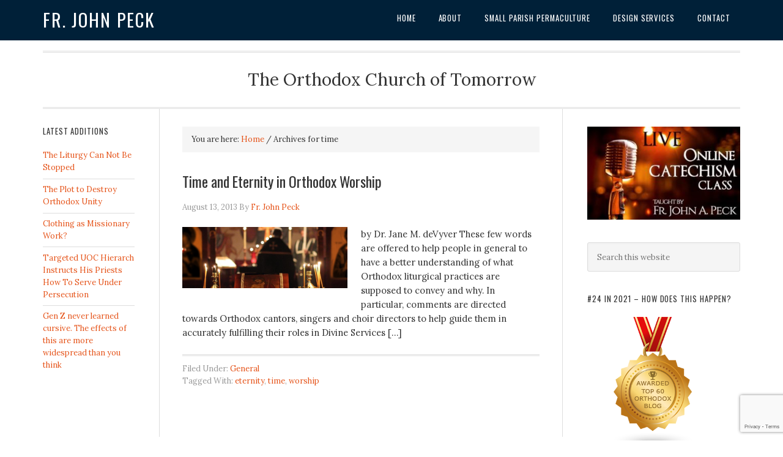

--- FILE ---
content_type: text/html; charset=UTF-8
request_url: https://frjohnpeck.com/tag/time/
body_size: 10128
content:
<!DOCTYPE html>
<html lang="en-US">
<head >
<meta charset="UTF-8" />
		<meta name="robots" content="noindex" />
		<meta name="viewport" content="width=device-width, initial-scale=1" />
<title>time — Fr. John Peck</title>
<script type="text/javascript">
/* <![CDATA[ */
window.JetpackScriptData = {"site":{"icon":"https://i0.wp.com/frjohnpeck.com/wp-content/uploads/2016/07/cropped-logo525.png?w=64\u0026ssl=1","title":"Fr. John Peck","host":"unknown","is_wpcom_platform":false}};
/* ]]> */
</script>
<meta name='robots' content='max-image-preview:large' />
	<style>img:is([sizes="auto" i], [sizes^="auto," i]) { contain-intrinsic-size: 3000px 1500px }</style>
	<link rel='dns-prefetch' href='//fonts.googleapis.com' />
<link rel="alternate" type="application/rss+xml" title="Fr. John Peck &raquo; Feed" href="https://frjohnpeck.com/feed/" />
<link rel="alternate" type="application/rss+xml" title="Fr. John Peck &raquo; Comments Feed" href="https://frjohnpeck.com/comments/feed/" />
<link rel="alternate" type="application/rss+xml" title="Fr. John Peck &raquo; time Tag Feed" href="https://frjohnpeck.com/tag/time/feed/" />
<link rel="canonical" href="https://frjohnpeck.com/tag/time/" />
<script type="text/javascript">
/* <![CDATA[ */
window._wpemojiSettings = {"baseUrl":"https:\/\/s.w.org\/images\/core\/emoji\/16.0.1\/72x72\/","ext":".png","svgUrl":"https:\/\/s.w.org\/images\/core\/emoji\/16.0.1\/svg\/","svgExt":".svg","source":{"concatemoji":"https:\/\/frjohnpeck.com\/wp-includes\/js\/wp-emoji-release.min.js?ver=6.8.2"}};
/*! This file is auto-generated */
!function(s,n){var o,i,e;function c(e){try{var t={supportTests:e,timestamp:(new Date).valueOf()};sessionStorage.setItem(o,JSON.stringify(t))}catch(e){}}function p(e,t,n){e.clearRect(0,0,e.canvas.width,e.canvas.height),e.fillText(t,0,0);var t=new Uint32Array(e.getImageData(0,0,e.canvas.width,e.canvas.height).data),a=(e.clearRect(0,0,e.canvas.width,e.canvas.height),e.fillText(n,0,0),new Uint32Array(e.getImageData(0,0,e.canvas.width,e.canvas.height).data));return t.every(function(e,t){return e===a[t]})}function u(e,t){e.clearRect(0,0,e.canvas.width,e.canvas.height),e.fillText(t,0,0);for(var n=e.getImageData(16,16,1,1),a=0;a<n.data.length;a++)if(0!==n.data[a])return!1;return!0}function f(e,t,n,a){switch(t){case"flag":return n(e,"\ud83c\udff3\ufe0f\u200d\u26a7\ufe0f","\ud83c\udff3\ufe0f\u200b\u26a7\ufe0f")?!1:!n(e,"\ud83c\udde8\ud83c\uddf6","\ud83c\udde8\u200b\ud83c\uddf6")&&!n(e,"\ud83c\udff4\udb40\udc67\udb40\udc62\udb40\udc65\udb40\udc6e\udb40\udc67\udb40\udc7f","\ud83c\udff4\u200b\udb40\udc67\u200b\udb40\udc62\u200b\udb40\udc65\u200b\udb40\udc6e\u200b\udb40\udc67\u200b\udb40\udc7f");case"emoji":return!a(e,"\ud83e\udedf")}return!1}function g(e,t,n,a){var r="undefined"!=typeof WorkerGlobalScope&&self instanceof WorkerGlobalScope?new OffscreenCanvas(300,150):s.createElement("canvas"),o=r.getContext("2d",{willReadFrequently:!0}),i=(o.textBaseline="top",o.font="600 32px Arial",{});return e.forEach(function(e){i[e]=t(o,e,n,a)}),i}function t(e){var t=s.createElement("script");t.src=e,t.defer=!0,s.head.appendChild(t)}"undefined"!=typeof Promise&&(o="wpEmojiSettingsSupports",i=["flag","emoji"],n.supports={everything:!0,everythingExceptFlag:!0},e=new Promise(function(e){s.addEventListener("DOMContentLoaded",e,{once:!0})}),new Promise(function(t){var n=function(){try{var e=JSON.parse(sessionStorage.getItem(o));if("object"==typeof e&&"number"==typeof e.timestamp&&(new Date).valueOf()<e.timestamp+604800&&"object"==typeof e.supportTests)return e.supportTests}catch(e){}return null}();if(!n){if("undefined"!=typeof Worker&&"undefined"!=typeof OffscreenCanvas&&"undefined"!=typeof URL&&URL.createObjectURL&&"undefined"!=typeof Blob)try{var e="postMessage("+g.toString()+"("+[JSON.stringify(i),f.toString(),p.toString(),u.toString()].join(",")+"));",a=new Blob([e],{type:"text/javascript"}),r=new Worker(URL.createObjectURL(a),{name:"wpTestEmojiSupports"});return void(r.onmessage=function(e){c(n=e.data),r.terminate(),t(n)})}catch(e){}c(n=g(i,f,p,u))}t(n)}).then(function(e){for(var t in e)n.supports[t]=e[t],n.supports.everything=n.supports.everything&&n.supports[t],"flag"!==t&&(n.supports.everythingExceptFlag=n.supports.everythingExceptFlag&&n.supports[t]);n.supports.everythingExceptFlag=n.supports.everythingExceptFlag&&!n.supports.flag,n.DOMReady=!1,n.readyCallback=function(){n.DOMReady=!0}}).then(function(){return e}).then(function(){var e;n.supports.everything||(n.readyCallback(),(e=n.source||{}).concatemoji?t(e.concatemoji):e.wpemoji&&e.twemoji&&(t(e.twemoji),t(e.wpemoji)))}))}((window,document),window._wpemojiSettings);
/* ]]> */
</script>
<link rel='stylesheet' id='eleven40-pro-theme-css' href='https://frjohnpeck.com/wp-content/themes/eleven40-pro/style.css?ver=2.0' type='text/css' media='all' />
<style id='wp-emoji-styles-inline-css' type='text/css'>

	img.wp-smiley, img.emoji {
		display: inline !important;
		border: none !important;
		box-shadow: none !important;
		height: 1em !important;
		width: 1em !important;
		margin: 0 0.07em !important;
		vertical-align: -0.1em !important;
		background: none !important;
		padding: 0 !important;
	}
</style>
<link rel='stylesheet' id='wp-block-library-css' href='https://frjohnpeck.com/wp-includes/css/dist/block-library/style.min.css?ver=6.8.2' type='text/css' media='all' />
<style id='classic-theme-styles-inline-css' type='text/css'>
/*! This file is auto-generated */
.wp-block-button__link{color:#fff;background-color:#32373c;border-radius:9999px;box-shadow:none;text-decoration:none;padding:calc(.667em + 2px) calc(1.333em + 2px);font-size:1.125em}.wp-block-file__button{background:#32373c;color:#fff;text-decoration:none}
</style>
<style id='global-styles-inline-css' type='text/css'>
:root{--wp--preset--aspect-ratio--square: 1;--wp--preset--aspect-ratio--4-3: 4/3;--wp--preset--aspect-ratio--3-4: 3/4;--wp--preset--aspect-ratio--3-2: 3/2;--wp--preset--aspect-ratio--2-3: 2/3;--wp--preset--aspect-ratio--16-9: 16/9;--wp--preset--aspect-ratio--9-16: 9/16;--wp--preset--color--black: #000000;--wp--preset--color--cyan-bluish-gray: #abb8c3;--wp--preset--color--white: #ffffff;--wp--preset--color--pale-pink: #f78da7;--wp--preset--color--vivid-red: #cf2e2e;--wp--preset--color--luminous-vivid-orange: #ff6900;--wp--preset--color--luminous-vivid-amber: #fcb900;--wp--preset--color--light-green-cyan: #7bdcb5;--wp--preset--color--vivid-green-cyan: #00d084;--wp--preset--color--pale-cyan-blue: #8ed1fc;--wp--preset--color--vivid-cyan-blue: #0693e3;--wp--preset--color--vivid-purple: #9b51e0;--wp--preset--gradient--vivid-cyan-blue-to-vivid-purple: linear-gradient(135deg,rgba(6,147,227,1) 0%,rgb(155,81,224) 100%);--wp--preset--gradient--light-green-cyan-to-vivid-green-cyan: linear-gradient(135deg,rgb(122,220,180) 0%,rgb(0,208,130) 100%);--wp--preset--gradient--luminous-vivid-amber-to-luminous-vivid-orange: linear-gradient(135deg,rgba(252,185,0,1) 0%,rgba(255,105,0,1) 100%);--wp--preset--gradient--luminous-vivid-orange-to-vivid-red: linear-gradient(135deg,rgba(255,105,0,1) 0%,rgb(207,46,46) 100%);--wp--preset--gradient--very-light-gray-to-cyan-bluish-gray: linear-gradient(135deg,rgb(238,238,238) 0%,rgb(169,184,195) 100%);--wp--preset--gradient--cool-to-warm-spectrum: linear-gradient(135deg,rgb(74,234,220) 0%,rgb(151,120,209) 20%,rgb(207,42,186) 40%,rgb(238,44,130) 60%,rgb(251,105,98) 80%,rgb(254,248,76) 100%);--wp--preset--gradient--blush-light-purple: linear-gradient(135deg,rgb(255,206,236) 0%,rgb(152,150,240) 100%);--wp--preset--gradient--blush-bordeaux: linear-gradient(135deg,rgb(254,205,165) 0%,rgb(254,45,45) 50%,rgb(107,0,62) 100%);--wp--preset--gradient--luminous-dusk: linear-gradient(135deg,rgb(255,203,112) 0%,rgb(199,81,192) 50%,rgb(65,88,208) 100%);--wp--preset--gradient--pale-ocean: linear-gradient(135deg,rgb(255,245,203) 0%,rgb(182,227,212) 50%,rgb(51,167,181) 100%);--wp--preset--gradient--electric-grass: linear-gradient(135deg,rgb(202,248,128) 0%,rgb(113,206,126) 100%);--wp--preset--gradient--midnight: linear-gradient(135deg,rgb(2,3,129) 0%,rgb(40,116,252) 100%);--wp--preset--font-size--small: 13px;--wp--preset--font-size--medium: 20px;--wp--preset--font-size--large: 36px;--wp--preset--font-size--x-large: 42px;--wp--preset--spacing--20: 0.44rem;--wp--preset--spacing--30: 0.67rem;--wp--preset--spacing--40: 1rem;--wp--preset--spacing--50: 1.5rem;--wp--preset--spacing--60: 2.25rem;--wp--preset--spacing--70: 3.38rem;--wp--preset--spacing--80: 5.06rem;--wp--preset--shadow--natural: 6px 6px 9px rgba(0, 0, 0, 0.2);--wp--preset--shadow--deep: 12px 12px 50px rgba(0, 0, 0, 0.4);--wp--preset--shadow--sharp: 6px 6px 0px rgba(0, 0, 0, 0.2);--wp--preset--shadow--outlined: 6px 6px 0px -3px rgba(255, 255, 255, 1), 6px 6px rgba(0, 0, 0, 1);--wp--preset--shadow--crisp: 6px 6px 0px rgba(0, 0, 0, 1);}:where(.is-layout-flex){gap: 0.5em;}:where(.is-layout-grid){gap: 0.5em;}body .is-layout-flex{display: flex;}.is-layout-flex{flex-wrap: wrap;align-items: center;}.is-layout-flex > :is(*, div){margin: 0;}body .is-layout-grid{display: grid;}.is-layout-grid > :is(*, div){margin: 0;}:where(.wp-block-columns.is-layout-flex){gap: 2em;}:where(.wp-block-columns.is-layout-grid){gap: 2em;}:where(.wp-block-post-template.is-layout-flex){gap: 1.25em;}:where(.wp-block-post-template.is-layout-grid){gap: 1.25em;}.has-black-color{color: var(--wp--preset--color--black) !important;}.has-cyan-bluish-gray-color{color: var(--wp--preset--color--cyan-bluish-gray) !important;}.has-white-color{color: var(--wp--preset--color--white) !important;}.has-pale-pink-color{color: var(--wp--preset--color--pale-pink) !important;}.has-vivid-red-color{color: var(--wp--preset--color--vivid-red) !important;}.has-luminous-vivid-orange-color{color: var(--wp--preset--color--luminous-vivid-orange) !important;}.has-luminous-vivid-amber-color{color: var(--wp--preset--color--luminous-vivid-amber) !important;}.has-light-green-cyan-color{color: var(--wp--preset--color--light-green-cyan) !important;}.has-vivid-green-cyan-color{color: var(--wp--preset--color--vivid-green-cyan) !important;}.has-pale-cyan-blue-color{color: var(--wp--preset--color--pale-cyan-blue) !important;}.has-vivid-cyan-blue-color{color: var(--wp--preset--color--vivid-cyan-blue) !important;}.has-vivid-purple-color{color: var(--wp--preset--color--vivid-purple) !important;}.has-black-background-color{background-color: var(--wp--preset--color--black) !important;}.has-cyan-bluish-gray-background-color{background-color: var(--wp--preset--color--cyan-bluish-gray) !important;}.has-white-background-color{background-color: var(--wp--preset--color--white) !important;}.has-pale-pink-background-color{background-color: var(--wp--preset--color--pale-pink) !important;}.has-vivid-red-background-color{background-color: var(--wp--preset--color--vivid-red) !important;}.has-luminous-vivid-orange-background-color{background-color: var(--wp--preset--color--luminous-vivid-orange) !important;}.has-luminous-vivid-amber-background-color{background-color: var(--wp--preset--color--luminous-vivid-amber) !important;}.has-light-green-cyan-background-color{background-color: var(--wp--preset--color--light-green-cyan) !important;}.has-vivid-green-cyan-background-color{background-color: var(--wp--preset--color--vivid-green-cyan) !important;}.has-pale-cyan-blue-background-color{background-color: var(--wp--preset--color--pale-cyan-blue) !important;}.has-vivid-cyan-blue-background-color{background-color: var(--wp--preset--color--vivid-cyan-blue) !important;}.has-vivid-purple-background-color{background-color: var(--wp--preset--color--vivid-purple) !important;}.has-black-border-color{border-color: var(--wp--preset--color--black) !important;}.has-cyan-bluish-gray-border-color{border-color: var(--wp--preset--color--cyan-bluish-gray) !important;}.has-white-border-color{border-color: var(--wp--preset--color--white) !important;}.has-pale-pink-border-color{border-color: var(--wp--preset--color--pale-pink) !important;}.has-vivid-red-border-color{border-color: var(--wp--preset--color--vivid-red) !important;}.has-luminous-vivid-orange-border-color{border-color: var(--wp--preset--color--luminous-vivid-orange) !important;}.has-luminous-vivid-amber-border-color{border-color: var(--wp--preset--color--luminous-vivid-amber) !important;}.has-light-green-cyan-border-color{border-color: var(--wp--preset--color--light-green-cyan) !important;}.has-vivid-green-cyan-border-color{border-color: var(--wp--preset--color--vivid-green-cyan) !important;}.has-pale-cyan-blue-border-color{border-color: var(--wp--preset--color--pale-cyan-blue) !important;}.has-vivid-cyan-blue-border-color{border-color: var(--wp--preset--color--vivid-cyan-blue) !important;}.has-vivid-purple-border-color{border-color: var(--wp--preset--color--vivid-purple) !important;}.has-vivid-cyan-blue-to-vivid-purple-gradient-background{background: var(--wp--preset--gradient--vivid-cyan-blue-to-vivid-purple) !important;}.has-light-green-cyan-to-vivid-green-cyan-gradient-background{background: var(--wp--preset--gradient--light-green-cyan-to-vivid-green-cyan) !important;}.has-luminous-vivid-amber-to-luminous-vivid-orange-gradient-background{background: var(--wp--preset--gradient--luminous-vivid-amber-to-luminous-vivid-orange) !important;}.has-luminous-vivid-orange-to-vivid-red-gradient-background{background: var(--wp--preset--gradient--luminous-vivid-orange-to-vivid-red) !important;}.has-very-light-gray-to-cyan-bluish-gray-gradient-background{background: var(--wp--preset--gradient--very-light-gray-to-cyan-bluish-gray) !important;}.has-cool-to-warm-spectrum-gradient-background{background: var(--wp--preset--gradient--cool-to-warm-spectrum) !important;}.has-blush-light-purple-gradient-background{background: var(--wp--preset--gradient--blush-light-purple) !important;}.has-blush-bordeaux-gradient-background{background: var(--wp--preset--gradient--blush-bordeaux) !important;}.has-luminous-dusk-gradient-background{background: var(--wp--preset--gradient--luminous-dusk) !important;}.has-pale-ocean-gradient-background{background: var(--wp--preset--gradient--pale-ocean) !important;}.has-electric-grass-gradient-background{background: var(--wp--preset--gradient--electric-grass) !important;}.has-midnight-gradient-background{background: var(--wp--preset--gradient--midnight) !important;}.has-small-font-size{font-size: var(--wp--preset--font-size--small) !important;}.has-medium-font-size{font-size: var(--wp--preset--font-size--medium) !important;}.has-large-font-size{font-size: var(--wp--preset--font-size--large) !important;}.has-x-large-font-size{font-size: var(--wp--preset--font-size--x-large) !important;}
:where(.wp-block-post-template.is-layout-flex){gap: 1.25em;}:where(.wp-block-post-template.is-layout-grid){gap: 1.25em;}
:where(.wp-block-columns.is-layout-flex){gap: 2em;}:where(.wp-block-columns.is-layout-grid){gap: 2em;}
:root :where(.wp-block-pullquote){font-size: 1.5em;line-height: 1.6;}
</style>
<link rel='stylesheet' id='genesis-social-profiles-menu-css' href='https://frjohnpeck.com/wp-content/plugins/genesis-social-profiles-menu/css/gspm-styles.css?ver=1.2' type='text/css' media='all' />
<link rel='stylesheet' id='google-font-css' href='//fonts.googleapis.com/css?family=Lora%3A400%2C700%7COswald%3A400&#038;ver=3.6.0' type='text/css' media='all' />
<link rel='stylesheet' id='simple-social-icons-font-css' href='https://frjohnpeck.com/wp-content/plugins/simple-social-icons/css/style.css?ver=3.0.2' type='text/css' media='all' />
<link rel="https://api.w.org/" href="https://frjohnpeck.com/wp-json/" /><link rel="alternate" title="JSON" type="application/json" href="https://frjohnpeck.com/wp-json/wp/v2/tags/109" /><link rel="EditURI" type="application/rsd+xml" title="RSD" href="https://frjohnpeck.com/xmlrpc.php?rsd" />
<link rel="pingback" href="https://frjohnpeck.com/xmlrpc.php" />
<script>
grecaptcha.ready(function() {
grecaptcha.execute('6Lf4aoEUAAAAAKOc4XJjUs5VimgheHuNn1EdrY4q', {action: 'action_name'})
.then(function(token) {
// Verify the token on the server.
});
});
</script>

<script type="text/javascript">

  var _gaq = _gaq || [];
  _gaq.push(['_setAccount', 'UA-32692533-1']);
  _gaq.push(['_trackPageview']);

  (function() {
    var ga = document.createElement('script'); ga.type = 'text/javascript'; ga.async = true;
    ga.src = ('https:' == document.location.protocol ? 'https://ssl' : 'http://www') + '.google-analytics.com/ga.js';
    var s = document.getElementsByTagName('script')[0]; s.parentNode.insertBefore(ga, s);
  })();

</script>


<script src='https://www.google.com/recaptcha/api.js?render=6Lf4aoEUAAAAAKOc4XJjUs5VimgheHuNn1EdrY4q'></script>

<link rel="icon" href="https://frjohnpeck.com/wp-content/uploads/2016/07/cropped-logo525-32x32.png" sizes="32x32" />
<link rel="icon" href="https://frjohnpeck.com/wp-content/uploads/2016/07/cropped-logo525-192x192.png" sizes="192x192" />
<link rel="apple-touch-icon" href="https://frjohnpeck.com/wp-content/uploads/2016/07/cropped-logo525-180x180.png" />
<meta name="msapplication-TileImage" content="https://frjohnpeck.com/wp-content/uploads/2016/07/cropped-logo525-270x270.png" />
</head>
<body class="archive tag tag-time tag-109 wp-theme-genesis wp-child-theme-eleven40-pro gspm sidebar-content-sidebar genesis-breadcrumbs-visible genesis-footer-widgets-visible" itemscope itemtype="https://schema.org/WebPage"><div class="site-container"><header class="site-header" itemscope itemtype="https://schema.org/WPHeader"><div class="wrap"><div class="title-area"><p class="site-title" itemprop="headline"><a href="https://frjohnpeck.com/">Fr. John Peck</a></p></div><div class="widget-area header-widget-area"><section id="nav_menu-2" class="widget widget_nav_menu"><div class="widget-wrap"><nav class="nav-header" itemscope itemtype="https://schema.org/SiteNavigationElement"><ul id="menu-main-menu" class="menu genesis-nav-menu"><li id="menu-item-16" class="menu-item menu-item-type-custom menu-item-object-custom menu-item-home menu-item-16"><a href="https://frjohnpeck.com/" itemprop="url"><span itemprop="name">Home</span></a></li>
<li id="menu-item-17" class="menu-item menu-item-type-post_type menu-item-object-page menu-item-has-children menu-item-17"><a href="https://frjohnpeck.com/about/" itemprop="url"><span itemprop="name">About</span></a>
<ul class="sub-menu">
	<li id="menu-item-570" class="menu-item menu-item-type-custom menu-item-object-custom menu-item-570"><a href="https://frjohnpeck.com/about/" itemprop="url"><span itemprop="name">About Fr. John Peck</span></a></li>
	<li id="menu-item-450" class="menu-item menu-item-type-post_type menu-item-object-page menu-item-450"><a href="https://frjohnpeck.com/about/what-others-are-saying/" itemprop="url"><span itemprop="name">What Others Are Saying</span></a></li>
	<li id="menu-item-903" class="menu-item menu-item-type-post_type menu-item-object-page menu-item-903"><a href="https://frjohnpeck.com/about/the-orthodox-church-of-tomorrow/" itemprop="url"><span itemprop="name">The Orthodox Church Of Tomorrow</span></a></li>
	<li id="menu-item-2284" class="menu-item menu-item-type-post_type menu-item-object-page menu-item-2284"><a href="https://frjohnpeck.com/statement-of-faith/" itemprop="url"><span itemprop="name">Statement Of Faith</span></a></li>
</ul>
</li>
<li id="menu-item-13692" class="menu-item menu-item-type-post_type menu-item-object-post menu-item-13692"><a href="https://frjohnpeck.com/small-parish-permaculture/" itemprop="url"><span itemprop="name">Small Parish Permaculture</span></a></li>
<li id="menu-item-1006" class="menu-item menu-item-type-post_type menu-item-object-page menu-item-1006"><a href="https://frjohnpeck.com/design/" itemprop="url"><span itemprop="name">Design Services</span></a></li>
<li id="menu-item-44" class="menu-item menu-item-type-post_type menu-item-object-page menu-item-44"><a href="https://frjohnpeck.com/contact/" itemprop="url"><span itemprop="name">Contact</span></a></li>
</ul></nav></div></section>
</div></div></header><div class="site-inner"><div class="wrap"><p class="site-description" itemprop="description">The Orthodox Church of Tomorrow</p><div class="content-sidebar-wrap"><main class="content"><div class="breadcrumb" itemscope itemtype="https://schema.org/BreadcrumbList">You are here: <span class="breadcrumb-link-wrap" itemprop="itemListElement" itemscope itemtype="https://schema.org/ListItem"><a class="breadcrumb-link" href="https://frjohnpeck.com/" itemprop="item"><span class="breadcrumb-link-text-wrap" itemprop="name">Home</span></a><meta itemprop="position" content="1"></span> <span aria-label="breadcrumb separator">/</span> Archives for time</div><article class="post-409 post type-post status-publish format-standard has-post-thumbnail category-general tag-eternity tag-time tag-worship entry" aria-label="Time and Eternity in Orthodox Worship" itemscope itemtype="https://schema.org/CreativeWork"><header class="entry-header"><h2 class="entry-title" itemprop="headline"><a class="entry-title-link" rel="bookmark" href="https://frjohnpeck.com/time-and-eternity-in-orthodox-worship/">Time and Eternity in Orthodox Worship</a></h2>
<p class="entry-meta"><time class="entry-time" itemprop="datePublished" datetime="2013-08-13T11:49:16-07:00">August 13, 2013</time> By <span class="entry-author" itemprop="author" itemscope itemtype="https://schema.org/Person"><a href="https://frjohnpeck.com/author/frjohn/" class="entry-author-link" rel="author" itemprop="url"><span class="entry-author-name" itemprop="name">Fr. John Peck</span></a></span>  </p></header><div class="entry-content" itemprop="text"><a class="entry-image-link" href="https://frjohnpeck.com/time-and-eternity-in-orthodox-worship/" aria-hidden="true" tabindex="-1"><img width="270" height="100" src="https://frjohnpeck.com/wp-content/uploads/2013/08/Holy-Week-A-800x350-270x100.png" class="alignleft post-image entry-image" alt="" itemprop="image" decoding="async" /></a><p>by Dr. Jane M. deVyver These few words are offered to help people in general to have a better understanding of what Orthodox liturgical practices are supposed to convey and why. In particular, comments are directed towards Orthodox cantors, singers and choir directors to help guide them in accurately fulfilling their roles in Divine Services [&hellip;]</p>
</div><footer class="entry-footer"><p class="entry-meta"><span class="entry-categories">Filed Under: <a href="https://frjohnpeck.com/category/general/" rel="category tag">General</a></span> <span class="entry-tags">Tagged With: <a href="https://frjohnpeck.com/tag/eternity/" rel="tag">eternity</a>, <a href="https://frjohnpeck.com/tag/time/" rel="tag">time</a>, <a href="https://frjohnpeck.com/tag/worship/" rel="tag">worship</a></span></p></footer></article></main><aside class="sidebar sidebar-primary widget-area" role="complementary" aria-label="Primary Sidebar" itemscope itemtype="https://schema.org/WPSideBar"><section id="text-19" class="widget widget_text"><div class="widget-wrap">			<div class="textwidget"><p><a href="http://journeytoorthodoxy.com/2018/10/live-online-catechism-class-starts-tues-oct-16th/"><img loading="lazy" decoding="async" class="aligncenter size-medium wp-image-10980" src="https://journeytoorthodoxy.com/wp-content/uploads/2018/10/LIVE-ONLINE-CATCLASS-300x182.jpg" alt="" width="300" height="182" /></a></p>
</div>
		</div></section>
<section id="search-3" class="widget widget_search"><div class="widget-wrap"><form class="search-form" method="get" action="https://frjohnpeck.com/" role="search" itemprop="potentialAction" itemscope itemtype="https://schema.org/SearchAction"><input class="search-form-input" type="search" name="s" id="searchform-1" placeholder="Search this website" itemprop="query-input"><input class="search-form-submit" type="submit" value="Search"><meta content="https://frjohnpeck.com/?s={s}" itemprop="target"></form></div></section>
<section id="text-23" class="widget widget_text"><div class="widget-wrap"><h4 class="widget-title widgettitle">#24 in 2021 &#8211; How does this happen?</h4>
			<div class="textwidget"><p><a title="Orthodox blogs" href="https://blog.feedspot.com/orthodox_blogs/" rel="nofollow"><img decoding="async" src="https://blog-cdn.feedspot.com/wp-content/uploads/2017/11/orthodox_216px.png" alt=" Orthodox Blogs" /></a></p>
</div>
		</div></section>
<section id="text-22" class="widget widget_text"><div class="widget-wrap"><h4 class="widget-title widgettitle">#31 in 2020</h4>
			<div class="textwidget"><p><a title="Orthodox blogs" href="https://blog.feedspot.com/orthodox_blogs/" rel="nofollow"><img decoding="async" src="https://blog-cdn.feedspot.com/wp-content/uploads/2017/11/orthodox_216px.png" alt=" Orthodox Blogs" /></a></p>
</div>
		</div></section>
<section id="text-20" class="widget widget_text"><div class="widget-wrap"><h4 class="widget-title widgettitle">#29 in 2019</h4>
			<div class="textwidget"><p><a title="Orthodox blogs" href="https://blog.feedspot.com/orthodox_blogs/" rel="nofollow"><img decoding="async" src="https://blog-cdn.feedspot.com/wp-content/uploads/2017/11/orthodox_216px.png" alt=" Orthodox Blogs" /></a></p>
</div>
		</div></section>
<section id="text-18" class="widget widget_text"><div class="widget-wrap"><h4 class="widget-title widgettitle">#31 in 2018</h4>
			<div class="textwidget"><p><a title="Orthodox blogs" href="https://blog.feedspot.com/orthodox_blogs/" rel="nofollow"><img decoding="async" src="https://blog-cdn.feedspot.com/wp-content/uploads/2017/11/orthodox_216px.png" alt="Orthodox Blogs" /></a></p>
</div>
		</div></section>
<section id="text-17" class="widget widget_text"><div class="widget-wrap"><h4 class="widget-title widgettitle">Classes are forming: Enroll today</h4>
			<div class="textwidget"><a href="http://orthodoxacademy.org/" target="_blank"><img src="https://frjohnpeck.com/wp-content/uploads/2018/03/GMEOTA-T-logo-reddish.png"></a>
<br><br>

</div>
		</div></section>
<section id="text-16" class="widget widget_text"><div class="widget-wrap"><h4 class="widget-title widgettitle">Get Your Copy Today</h4>
			<div class="textwidget"><a href="http://www.amazon.com/Reading-Bible-Orthodox-Way-Confusion-ebook/dp/B00O87R9H8/ref=sr_1_3?s=digital-text&ie=UTF8&qid=1412796356&sr=1-3"><img alt="Reading the Bible the Orthodox Way" title="Reading the Bible the Orthodox Way" src="https://frjohnpeck.com/wp-content/uploads/2014/10/Reading-Tile-Amazon.jpg" width="300"  /></a><br><br>

<a href="https://preachersinstitute.com/2014/09/23/get-rejecting-rapturemania-now/" target="_blank"><img src="https://preachersinstitute.com/wp-content/uploads/2015/09/RRR-square.png"></a></div>
		</div></section>
<section id="text-12" class="widget widget_text"><div class="widget-wrap">			<div class="textwidget"><div style="margin-top: -70px;">&nbsp;</div></div>
		</div></section>
<section id="simple-social-icons-2" class="widget simple-social-icons"><div class="widget-wrap"><h4 class="widget-title widgettitle">Stay Connected With Me</h4>
<ul class="alignright"><li class="ssi-email"><a href="https://frjohnpeck.com/contact/" target="_blank" rel="noopener noreferrer"><svg role="img" class="social-email" aria-labelledby="social-email-2"><title id="social-email-2">Email</title><use xlink:href="https://frjohnpeck.com/wp-content/plugins/simple-social-icons/symbol-defs.svg#social-email"></use></svg></a></li><li class="ssi-facebook"><a href="https://www.facebook.com/frjohnpeck" target="_blank" rel="noopener noreferrer"><svg role="img" class="social-facebook" aria-labelledby="social-facebook-2"><title id="social-facebook-2">Facebook</title><use xlink:href="https://frjohnpeck.com/wp-content/plugins/simple-social-icons/symbol-defs.svg#social-facebook"></use></svg></a></li><li class="ssi-linkedin"><a href="http://www.linkedin.com/in/frjohnpeck/" target="_blank" rel="noopener noreferrer"><svg role="img" class="social-linkedin" aria-labelledby="social-linkedin-2"><title id="social-linkedin-2">LinkedIn</title><use xlink:href="https://frjohnpeck.com/wp-content/plugins/simple-social-icons/symbol-defs.svg#social-linkedin"></use></svg></a></li><li class="ssi-rss"><a href="https://frjohnpeck.com/feed" target="_blank" rel="noopener noreferrer"><svg role="img" class="social-rss" aria-labelledby="social-rss-2"><title id="social-rss-2">RSS</title><use xlink:href="https://frjohnpeck.com/wp-content/plugins/simple-social-icons/symbol-defs.svg#social-rss"></use></svg></a></li><li class="ssi-twitter"><a href="http://twitter.com/frjohnapeck" target="_blank" rel="noopener noreferrer"><svg role="img" class="social-twitter" aria-labelledby="social-twitter-2"><title id="social-twitter-2">Twitter</title><use xlink:href="https://frjohnpeck.com/wp-content/plugins/simple-social-icons/symbol-defs.svg#social-twitter"></use></svg></a></li></ul></div></section>
<section id="text-2" class="widget widget_text"><div class="widget-wrap"><h4 class="widget-title widgettitle">Fr. John&#8217;s Other Websites</h4>
			<div class="textwidget"><a href="https://preachersinstitute.com" target="_blank"><img src="https://frjohnpeck.com/wp-content/uploads/2012/06/pi.png" alt="Preachers Institute" title="Preachers Institute" width="280" height="100" /></a>
<br><br>

<a href="http://journeytoorthodoxy.com" target="_blank"><img alt="Journey to Orthodoxy" title="Journey to Orthodoxy" src="https://frjohnpeck.com/wp-content/uploads/2012/06/jto.png" width="280" height="80" /></a>

<br><br>
<a href="https://goodguyswearblack.org"><img alt="Good Guys Wear Black" title="Good Guys Wear Black" src="https://goodguyswearblack.org/wp-content/uploads/2013/04/NewAd03.png" width="300"  /></a>
<br><br>



</div>
		</div></section>
<section id="text-10" class="widget widget_text"><div class="widget-wrap"><h4 class="widget-title widgettitle">AOI</h4>
			<div class="textwidget"><a href="http://aoiusa.org"><img alt="American Orthodox Institute" title="American Orthodox Institute" src="https://frjohnpeck.com/wp-content/uploads/2012/06/American-Orthodox-Institute.jpg" width="280" height="90" /></a></div>
		</div></section>
<section id="archives-3" class="widget widget_archive"><div class="widget-wrap"><h4 class="widget-title widgettitle">The Deep Dark Archives</h4>
		<label class="screen-reader-text" for="archives-dropdown-3">The Deep Dark Archives</label>
		<select id="archives-dropdown-3" name="archive-dropdown">
			
			<option value="">Select Month</option>
				<option value='https://frjohnpeck.com/2024/08/'> August 2024 &nbsp;(1)</option>
	<option value='https://frjohnpeck.com/2023/12/'> December 2023 &nbsp;(1)</option>
	<option value='https://frjohnpeck.com/2023/10/'> October 2023 &nbsp;(4)</option>
	<option value='https://frjohnpeck.com/2022/09/'> September 2022 &nbsp;(2)</option>
	<option value='https://frjohnpeck.com/2022/02/'> February 2022 &nbsp;(1)</option>
	<option value='https://frjohnpeck.com/2021/10/'> October 2021 &nbsp;(1)</option>
	<option value='https://frjohnpeck.com/2021/08/'> August 2021 &nbsp;(3)</option>
	<option value='https://frjohnpeck.com/2021/07/'> July 2021 &nbsp;(4)</option>
	<option value='https://frjohnpeck.com/2021/06/'> June 2021 &nbsp;(1)</option>
	<option value='https://frjohnpeck.com/2021/05/'> May 2021 &nbsp;(5)</option>
	<option value='https://frjohnpeck.com/2021/04/'> April 2021 &nbsp;(1)</option>
	<option value='https://frjohnpeck.com/2021/03/'> March 2021 &nbsp;(1)</option>
	<option value='https://frjohnpeck.com/2021/01/'> January 2021 &nbsp;(2)</option>
	<option value='https://frjohnpeck.com/2020/12/'> December 2020 &nbsp;(6)</option>
	<option value='https://frjohnpeck.com/2020/11/'> November 2020 &nbsp;(3)</option>
	<option value='https://frjohnpeck.com/2020/10/'> October 2020 &nbsp;(2)</option>
	<option value='https://frjohnpeck.com/2020/09/'> September 2020 &nbsp;(1)</option>
	<option value='https://frjohnpeck.com/2020/08/'> August 2020 &nbsp;(4)</option>
	<option value='https://frjohnpeck.com/2020/07/'> July 2020 &nbsp;(9)</option>
	<option value='https://frjohnpeck.com/2020/06/'> June 2020 &nbsp;(3)</option>
	<option value='https://frjohnpeck.com/2020/05/'> May 2020 &nbsp;(8)</option>
	<option value='https://frjohnpeck.com/2020/04/'> April 2020 &nbsp;(1)</option>
	<option value='https://frjohnpeck.com/2020/03/'> March 2020 &nbsp;(1)</option>
	<option value='https://frjohnpeck.com/2020/02/'> February 2020 &nbsp;(3)</option>
	<option value='https://frjohnpeck.com/2019/12/'> December 2019 &nbsp;(1)</option>
	<option value='https://frjohnpeck.com/2019/11/'> November 2019 &nbsp;(3)</option>
	<option value='https://frjohnpeck.com/2019/10/'> October 2019 &nbsp;(1)</option>
	<option value='https://frjohnpeck.com/2019/09/'> September 2019 &nbsp;(4)</option>
	<option value='https://frjohnpeck.com/2019/08/'> August 2019 &nbsp;(4)</option>
	<option value='https://frjohnpeck.com/2019/07/'> July 2019 &nbsp;(1)</option>
	<option value='https://frjohnpeck.com/2019/06/'> June 2019 &nbsp;(3)</option>
	<option value='https://frjohnpeck.com/2019/05/'> May 2019 &nbsp;(4)</option>
	<option value='https://frjohnpeck.com/2019/04/'> April 2019 &nbsp;(2)</option>
	<option value='https://frjohnpeck.com/2019/03/'> March 2019 &nbsp;(7)</option>
	<option value='https://frjohnpeck.com/2019/01/'> January 2019 &nbsp;(2)</option>
	<option value='https://frjohnpeck.com/2018/12/'> December 2018 &nbsp;(3)</option>
	<option value='https://frjohnpeck.com/2018/11/'> November 2018 &nbsp;(1)</option>
	<option value='https://frjohnpeck.com/2018/10/'> October 2018 &nbsp;(2)</option>
	<option value='https://frjohnpeck.com/2018/08/'> August 2018 &nbsp;(1)</option>
	<option value='https://frjohnpeck.com/2018/07/'> July 2018 &nbsp;(1)</option>
	<option value='https://frjohnpeck.com/2018/06/'> June 2018 &nbsp;(2)</option>
	<option value='https://frjohnpeck.com/2018/05/'> May 2018 &nbsp;(6)</option>
	<option value='https://frjohnpeck.com/2018/04/'> April 2018 &nbsp;(8)</option>
	<option value='https://frjohnpeck.com/2018/03/'> March 2018 &nbsp;(8)</option>
	<option value='https://frjohnpeck.com/2018/02/'> February 2018 &nbsp;(2)</option>
	<option value='https://frjohnpeck.com/2018/01/'> January 2018 &nbsp;(1)</option>
	<option value='https://frjohnpeck.com/2017/12/'> December 2017 &nbsp;(1)</option>
	<option value='https://frjohnpeck.com/2017/11/'> November 2017 &nbsp;(5)</option>
	<option value='https://frjohnpeck.com/2017/10/'> October 2017 &nbsp;(5)</option>
	<option value='https://frjohnpeck.com/2017/09/'> September 2017 &nbsp;(4)</option>
	<option value='https://frjohnpeck.com/2017/08/'> August 2017 &nbsp;(6)</option>
	<option value='https://frjohnpeck.com/2017/07/'> July 2017 &nbsp;(4)</option>
	<option value='https://frjohnpeck.com/2017/06/'> June 2017 &nbsp;(8)</option>
	<option value='https://frjohnpeck.com/2017/05/'> May 2017 &nbsp;(9)</option>
	<option value='https://frjohnpeck.com/2017/04/'> April 2017 &nbsp;(2)</option>
	<option value='https://frjohnpeck.com/2017/03/'> March 2017 &nbsp;(5)</option>
	<option value='https://frjohnpeck.com/2017/02/'> February 2017 &nbsp;(3)</option>
	<option value='https://frjohnpeck.com/2017/01/'> January 2017 &nbsp;(2)</option>
	<option value='https://frjohnpeck.com/2016/12/'> December 2016 &nbsp;(3)</option>
	<option value='https://frjohnpeck.com/2016/11/'> November 2016 &nbsp;(5)</option>
	<option value='https://frjohnpeck.com/2016/10/'> October 2016 &nbsp;(4)</option>
	<option value='https://frjohnpeck.com/2016/09/'> September 2016 &nbsp;(13)</option>
	<option value='https://frjohnpeck.com/2016/08/'> August 2016 &nbsp;(14)</option>
	<option value='https://frjohnpeck.com/2016/07/'> July 2016 &nbsp;(7)</option>
	<option value='https://frjohnpeck.com/2016/06/'> June 2016 &nbsp;(10)</option>
	<option value='https://frjohnpeck.com/2016/05/'> May 2016 &nbsp;(8)</option>
	<option value='https://frjohnpeck.com/2016/04/'> April 2016 &nbsp;(7)</option>
	<option value='https://frjohnpeck.com/2016/03/'> March 2016 &nbsp;(9)</option>
	<option value='https://frjohnpeck.com/2016/02/'> February 2016 &nbsp;(2)</option>
	<option value='https://frjohnpeck.com/2016/01/'> January 2016 &nbsp;(8)</option>
	<option value='https://frjohnpeck.com/2015/12/'> December 2015 &nbsp;(12)</option>
	<option value='https://frjohnpeck.com/2015/11/'> November 2015 &nbsp;(6)</option>
	<option value='https://frjohnpeck.com/2015/10/'> October 2015 &nbsp;(12)</option>
	<option value='https://frjohnpeck.com/2015/09/'> September 2015 &nbsp;(6)</option>
	<option value='https://frjohnpeck.com/2015/08/'> August 2015 &nbsp;(5)</option>
	<option value='https://frjohnpeck.com/2015/07/'> July 2015 &nbsp;(8)</option>
	<option value='https://frjohnpeck.com/2015/06/'> June 2015 &nbsp;(10)</option>
	<option value='https://frjohnpeck.com/2015/05/'> May 2015 &nbsp;(7)</option>
	<option value='https://frjohnpeck.com/2015/04/'> April 2015 &nbsp;(6)</option>
	<option value='https://frjohnpeck.com/2015/03/'> March 2015 &nbsp;(1)</option>
	<option value='https://frjohnpeck.com/2015/02/'> February 2015 &nbsp;(1)</option>
	<option value='https://frjohnpeck.com/2015/01/'> January 2015 &nbsp;(8)</option>
	<option value='https://frjohnpeck.com/2014/12/'> December 2014 &nbsp;(9)</option>
	<option value='https://frjohnpeck.com/2014/11/'> November 2014 &nbsp;(9)</option>
	<option value='https://frjohnpeck.com/2014/10/'> October 2014 &nbsp;(10)</option>
	<option value='https://frjohnpeck.com/2014/09/'> September 2014 &nbsp;(13)</option>
	<option value='https://frjohnpeck.com/2014/08/'> August 2014 &nbsp;(12)</option>
	<option value='https://frjohnpeck.com/2014/07/'> July 2014 &nbsp;(7)</option>
	<option value='https://frjohnpeck.com/2014/06/'> June 2014 &nbsp;(9)</option>
	<option value='https://frjohnpeck.com/2014/05/'> May 2014 &nbsp;(17)</option>
	<option value='https://frjohnpeck.com/2014/04/'> April 2014 &nbsp;(12)</option>
	<option value='https://frjohnpeck.com/2014/03/'> March 2014 &nbsp;(5)</option>
	<option value='https://frjohnpeck.com/2014/02/'> February 2014 &nbsp;(5)</option>
	<option value='https://frjohnpeck.com/2014/01/'> January 2014 &nbsp;(9)</option>
	<option value='https://frjohnpeck.com/2013/12/'> December 2013 &nbsp;(15)</option>
	<option value='https://frjohnpeck.com/2013/11/'> November 2013 &nbsp;(24)</option>
	<option value='https://frjohnpeck.com/2013/10/'> October 2013 &nbsp;(30)</option>
	<option value='https://frjohnpeck.com/2013/09/'> September 2013 &nbsp;(5)</option>
	<option value='https://frjohnpeck.com/2013/08/'> August 2013 &nbsp;(4)</option>
	<option value='https://frjohnpeck.com/2013/07/'> July 2013 &nbsp;(1)</option>
	<option value='https://frjohnpeck.com/2013/06/'> June 2013 &nbsp;(10)</option>
	<option value='https://frjohnpeck.com/2013/05/'> May 2013 &nbsp;(12)</option>
	<option value='https://frjohnpeck.com/2013/04/'> April 2013 &nbsp;(20)</option>
	<option value='https://frjohnpeck.com/2013/03/'> March 2013 &nbsp;(8)</option>
	<option value='https://frjohnpeck.com/2013/02/'> February 2013 &nbsp;(20)</option>
	<option value='https://frjohnpeck.com/2013/01/'> January 2013 &nbsp;(14)</option>
	<option value='https://frjohnpeck.com/2012/12/'> December 2012 &nbsp;(9)</option>
	<option value='https://frjohnpeck.com/2012/11/'> November 2012 &nbsp;(17)</option>
	<option value='https://frjohnpeck.com/2012/10/'> October 2012 &nbsp;(9)</option>
	<option value='https://frjohnpeck.com/2012/09/'> September 2012 &nbsp;(12)</option>
	<option value='https://frjohnpeck.com/2012/08/'> August 2012 &nbsp;(1)</option>
	<option value='https://frjohnpeck.com/2012/07/'> July 2012 &nbsp;(6)</option>
	<option value='https://frjohnpeck.com/2011/03/'> March 2011 &nbsp;(3)</option>
	<option value='https://frjohnpeck.com/2011/01/'> January 2011 &nbsp;(1)</option>
	<option value='https://frjohnpeck.com/2010/01/'> January 2010 &nbsp;(1)</option>
	<option value='https://frjohnpeck.com/2009/11/'> November 2009 &nbsp;(1)</option>
	<option value='https://frjohnpeck.com/2009/06/'> June 2009 &nbsp;(2)</option>
	<option value='https://frjohnpeck.com/2009/05/'> May 2009 &nbsp;(1)</option>

		</select>

			<script type="text/javascript">
/* <![CDATA[ */

(function() {
	var dropdown = document.getElementById( "archives-dropdown-3" );
	function onSelectChange() {
		if ( dropdown.options[ dropdown.selectedIndex ].value !== '' ) {
			document.location.href = this.options[ this.selectedIndex ].value;
		}
	}
	dropdown.onchange = onSelectChange;
})();

/* ]]> */
</script>
</div></section>
<section id="text-14" class="widget widget_text"><div class="widget-wrap">			<div class="textwidget"><img class=" wp-image-11467 alignleft" src="https://preachersinstitute.com/wp-content/uploads/2014/08/PI-AD3.jpg" alt="PI AD3" width="300" height="300" /></div>
		</div></section>
<section id="text-13" class="widget widget_text"><div class="widget-wrap">			<div class="textwidget"><a href="http://journeytoorthodoxy.com" target="_blank"><img alt="Journey to Orthodoxy" title="Journey to Orthodoxy" src="https://frjohnpeck.com/wp-content/uploads/2014/04/JTO-new.jpg" width="280"  /></a>

</div>
		</div></section>
</aside></div><aside class="sidebar sidebar-secondary widget-area" role="complementary" aria-label="Secondary Sidebar" itemscope itemtype="https://schema.org/WPSideBar">
		<section id="recent-posts-4" class="widget widget_recent_entries"><div class="widget-wrap">
		<h4 class="widget-title widgettitle">Latest Additions</h4>

		<ul>
											<li>
					<a href="https://frjohnpeck.com/the-liturgy-can-not-be-stopped/">The Liturgy Can Not Be Stopped</a>
									</li>
											<li>
					<a href="https://frjohnpeck.com/the-plot-to-destroy-orthodox-unity-2/">The Plot to Destroy Orthodox Unity</a>
									</li>
											<li>
					<a href="https://frjohnpeck.com/clothing-as-missionary-work/">Clothing as Missionary Work?</a>
									</li>
											<li>
					<a href="https://frjohnpeck.com/targeted-uoc-hierarch-instructs-his-priests-how-to-serve-under-persecution/">Targeted UOC Hierarch Instructs His Priests How To Serve Under Persecution</a>
									</li>
											<li>
					<a href="https://frjohnpeck.com/gen-z-never-learned-cursive-the-effects-of-this-are-more-widespread-than-you-think/">Gen Z never learned cursive. The effects of this are more widespread than you think</a>
									</li>
					</ul>

		</div></section>
</aside></div></div><div class="footer-widgets"><div class="wrap"><div class="widget-area footer-widgets-1 footer-widget-area"><section id="text-9" class="widget widget_text"><div class="widget-wrap"><h4 class="widget-title widgettitle">How beautiful are the feet of those who preach the Gospel of Peace.</h4>
			<div class="textwidget"><p style="text-align: right">- Isaiah 52:7 & Romans 10:15</p>
</div>
		</div></section>
</div><div class="widget-area footer-widgets-2 footer-widget-area"><section id="text-8" class="widget widget_text"><div class="widget-wrap"><h4 class="widget-title widgettitle">We must be super-conservative in preserving the Orthodox faith, and super-modern in propagating it.</h4>
			<div class="textwidget"><p style="text-align: right">- St. Nikolai Velimirovich</p></div>
		</div></section>
</div><div class="widget-area footer-widgets-3 footer-widget-area"><section id="text-7" class="widget widget_text"><div class="widget-wrap"><h4 class="widget-title widgettitle">But if the watchman sees the sword coming and does not blow the trumpet, so that the people are not warned, and the sword comes and takes any one of them, that person is taken away in his iniquity, but his blood I will require at the watchman’s hand. </h4>
			<div class="textwidget"><p style="text-align: right">- Ezekiel 33:6</p></div>
		</div></section>
</div></div></div><footer class="site-footer" itemscope itemtype="https://schema.org/WPFooter"><div class="wrap"><p><a href="http://arizonaorthodox.com"><img class="aligncenter size-full wp-image-14492" src="https://frjohnpeck.com/wp-content/uploads/2017/09/jtodot.png" alt="" width="5" height="5" /></a><br>Copyright &#x000A9;&nbsp;2025 John A. Peck · Designed by <a href="https://frjohnpeck.com/contact/">John A. Peck</a> </p></div></footer></div><script type="speculationrules">
{"prefetch":[{"source":"document","where":{"and":[{"href_matches":"\/*"},{"not":{"href_matches":["\/wp-*.php","\/wp-admin\/*","\/wp-content\/uploads\/*","\/wp-content\/*","\/wp-content\/plugins\/*","\/wp-content\/themes\/eleven40-pro\/*","\/wp-content\/themes\/genesis\/*","\/*\\?(.+)"]}},{"not":{"selector_matches":"a[rel~=\"nofollow\"]"}},{"not":{"selector_matches":".no-prefetch, .no-prefetch a"}}]},"eagerness":"conservative"}]}
</script>
<script>
	var refTagger = {
		settings: {
			bibleVersion: "ESV",
			libronixBibleVersion: "ESV",
			addLogosLink: false,
			appendIconToLibLinks: false,
			libronixLinkIcon: "dark",
			noSearchClassNames: [],
			useTooltip: true,
			noSearchTagNames: ["h1", "h2", "h3"],
			linksOpenNewWindow: false,
			convertHyperlinks: false,
			caseInsensitive: false,
			tagChapters: false 
		}
	};

	(function(d, t) {
		var g = d.createElement(t), s = d.getElementsByTagName(t)[0];
		g.src = 'https://api.reftagger.com/v2/reftagger.js';
		s.parentNode.insertBefore(g, s);
	}(document, 'script'));
</script>
<style type="text/css" media="screen">#simple-social-icons-2 ul li a, #simple-social-icons-2 ul li a:hover, #simple-social-icons-2 ul li a:focus { background-color: #567189 !important; border-radius: 3px; color: #ffffff !important; border: 0px #ffffff solid !important; font-size: 18px; padding: 9px; }  #simple-social-icons-2 ul li a:hover, #simple-social-icons-2 ul li a:focus { background-color: #DD3A04 !important; border-color: #ffffff !important; color: #ffffff !important; }  #simple-social-icons-2 ul li a:focus { outline: 1px dotted #DD3A04 !important; }</style></body></html>


--- FILE ---
content_type: text/html; charset=utf-8
request_url: https://www.google.com/recaptcha/api2/anchor?ar=1&k=6Lf4aoEUAAAAAKOc4XJjUs5VimgheHuNn1EdrY4q&co=aHR0cHM6Ly9mcmpvaG5wZWNrLmNvbTo0NDM.&hl=en&v=naPR4A6FAh-yZLuCX253WaZq&size=invisible&anchor-ms=20000&execute-ms=15000&cb=87rfypdq16cv
body_size: 46393
content:
<!DOCTYPE HTML><html dir="ltr" lang="en"><head><meta http-equiv="Content-Type" content="text/html; charset=UTF-8">
<meta http-equiv="X-UA-Compatible" content="IE=edge">
<title>reCAPTCHA</title>
<style type="text/css">
/* cyrillic-ext */
@font-face {
  font-family: 'Roboto';
  font-style: normal;
  font-weight: 400;
  src: url(//fonts.gstatic.com/s/roboto/v18/KFOmCnqEu92Fr1Mu72xKKTU1Kvnz.woff2) format('woff2');
  unicode-range: U+0460-052F, U+1C80-1C8A, U+20B4, U+2DE0-2DFF, U+A640-A69F, U+FE2E-FE2F;
}
/* cyrillic */
@font-face {
  font-family: 'Roboto';
  font-style: normal;
  font-weight: 400;
  src: url(//fonts.gstatic.com/s/roboto/v18/KFOmCnqEu92Fr1Mu5mxKKTU1Kvnz.woff2) format('woff2');
  unicode-range: U+0301, U+0400-045F, U+0490-0491, U+04B0-04B1, U+2116;
}
/* greek-ext */
@font-face {
  font-family: 'Roboto';
  font-style: normal;
  font-weight: 400;
  src: url(//fonts.gstatic.com/s/roboto/v18/KFOmCnqEu92Fr1Mu7mxKKTU1Kvnz.woff2) format('woff2');
  unicode-range: U+1F00-1FFF;
}
/* greek */
@font-face {
  font-family: 'Roboto';
  font-style: normal;
  font-weight: 400;
  src: url(//fonts.gstatic.com/s/roboto/v18/KFOmCnqEu92Fr1Mu4WxKKTU1Kvnz.woff2) format('woff2');
  unicode-range: U+0370-0377, U+037A-037F, U+0384-038A, U+038C, U+038E-03A1, U+03A3-03FF;
}
/* vietnamese */
@font-face {
  font-family: 'Roboto';
  font-style: normal;
  font-weight: 400;
  src: url(//fonts.gstatic.com/s/roboto/v18/KFOmCnqEu92Fr1Mu7WxKKTU1Kvnz.woff2) format('woff2');
  unicode-range: U+0102-0103, U+0110-0111, U+0128-0129, U+0168-0169, U+01A0-01A1, U+01AF-01B0, U+0300-0301, U+0303-0304, U+0308-0309, U+0323, U+0329, U+1EA0-1EF9, U+20AB;
}
/* latin-ext */
@font-face {
  font-family: 'Roboto';
  font-style: normal;
  font-weight: 400;
  src: url(//fonts.gstatic.com/s/roboto/v18/KFOmCnqEu92Fr1Mu7GxKKTU1Kvnz.woff2) format('woff2');
  unicode-range: U+0100-02BA, U+02BD-02C5, U+02C7-02CC, U+02CE-02D7, U+02DD-02FF, U+0304, U+0308, U+0329, U+1D00-1DBF, U+1E00-1E9F, U+1EF2-1EFF, U+2020, U+20A0-20AB, U+20AD-20C0, U+2113, U+2C60-2C7F, U+A720-A7FF;
}
/* latin */
@font-face {
  font-family: 'Roboto';
  font-style: normal;
  font-weight: 400;
  src: url(//fonts.gstatic.com/s/roboto/v18/KFOmCnqEu92Fr1Mu4mxKKTU1Kg.woff2) format('woff2');
  unicode-range: U+0000-00FF, U+0131, U+0152-0153, U+02BB-02BC, U+02C6, U+02DA, U+02DC, U+0304, U+0308, U+0329, U+2000-206F, U+20AC, U+2122, U+2191, U+2193, U+2212, U+2215, U+FEFF, U+FFFD;
}
/* cyrillic-ext */
@font-face {
  font-family: 'Roboto';
  font-style: normal;
  font-weight: 500;
  src: url(//fonts.gstatic.com/s/roboto/v18/KFOlCnqEu92Fr1MmEU9fCRc4AMP6lbBP.woff2) format('woff2');
  unicode-range: U+0460-052F, U+1C80-1C8A, U+20B4, U+2DE0-2DFF, U+A640-A69F, U+FE2E-FE2F;
}
/* cyrillic */
@font-face {
  font-family: 'Roboto';
  font-style: normal;
  font-weight: 500;
  src: url(//fonts.gstatic.com/s/roboto/v18/KFOlCnqEu92Fr1MmEU9fABc4AMP6lbBP.woff2) format('woff2');
  unicode-range: U+0301, U+0400-045F, U+0490-0491, U+04B0-04B1, U+2116;
}
/* greek-ext */
@font-face {
  font-family: 'Roboto';
  font-style: normal;
  font-weight: 500;
  src: url(//fonts.gstatic.com/s/roboto/v18/KFOlCnqEu92Fr1MmEU9fCBc4AMP6lbBP.woff2) format('woff2');
  unicode-range: U+1F00-1FFF;
}
/* greek */
@font-face {
  font-family: 'Roboto';
  font-style: normal;
  font-weight: 500;
  src: url(//fonts.gstatic.com/s/roboto/v18/KFOlCnqEu92Fr1MmEU9fBxc4AMP6lbBP.woff2) format('woff2');
  unicode-range: U+0370-0377, U+037A-037F, U+0384-038A, U+038C, U+038E-03A1, U+03A3-03FF;
}
/* vietnamese */
@font-face {
  font-family: 'Roboto';
  font-style: normal;
  font-weight: 500;
  src: url(//fonts.gstatic.com/s/roboto/v18/KFOlCnqEu92Fr1MmEU9fCxc4AMP6lbBP.woff2) format('woff2');
  unicode-range: U+0102-0103, U+0110-0111, U+0128-0129, U+0168-0169, U+01A0-01A1, U+01AF-01B0, U+0300-0301, U+0303-0304, U+0308-0309, U+0323, U+0329, U+1EA0-1EF9, U+20AB;
}
/* latin-ext */
@font-face {
  font-family: 'Roboto';
  font-style: normal;
  font-weight: 500;
  src: url(//fonts.gstatic.com/s/roboto/v18/KFOlCnqEu92Fr1MmEU9fChc4AMP6lbBP.woff2) format('woff2');
  unicode-range: U+0100-02BA, U+02BD-02C5, U+02C7-02CC, U+02CE-02D7, U+02DD-02FF, U+0304, U+0308, U+0329, U+1D00-1DBF, U+1E00-1E9F, U+1EF2-1EFF, U+2020, U+20A0-20AB, U+20AD-20C0, U+2113, U+2C60-2C7F, U+A720-A7FF;
}
/* latin */
@font-face {
  font-family: 'Roboto';
  font-style: normal;
  font-weight: 500;
  src: url(//fonts.gstatic.com/s/roboto/v18/KFOlCnqEu92Fr1MmEU9fBBc4AMP6lQ.woff2) format('woff2');
  unicode-range: U+0000-00FF, U+0131, U+0152-0153, U+02BB-02BC, U+02C6, U+02DA, U+02DC, U+0304, U+0308, U+0329, U+2000-206F, U+20AC, U+2122, U+2191, U+2193, U+2212, U+2215, U+FEFF, U+FFFD;
}
/* cyrillic-ext */
@font-face {
  font-family: 'Roboto';
  font-style: normal;
  font-weight: 900;
  src: url(//fonts.gstatic.com/s/roboto/v18/KFOlCnqEu92Fr1MmYUtfCRc4AMP6lbBP.woff2) format('woff2');
  unicode-range: U+0460-052F, U+1C80-1C8A, U+20B4, U+2DE0-2DFF, U+A640-A69F, U+FE2E-FE2F;
}
/* cyrillic */
@font-face {
  font-family: 'Roboto';
  font-style: normal;
  font-weight: 900;
  src: url(//fonts.gstatic.com/s/roboto/v18/KFOlCnqEu92Fr1MmYUtfABc4AMP6lbBP.woff2) format('woff2');
  unicode-range: U+0301, U+0400-045F, U+0490-0491, U+04B0-04B1, U+2116;
}
/* greek-ext */
@font-face {
  font-family: 'Roboto';
  font-style: normal;
  font-weight: 900;
  src: url(//fonts.gstatic.com/s/roboto/v18/KFOlCnqEu92Fr1MmYUtfCBc4AMP6lbBP.woff2) format('woff2');
  unicode-range: U+1F00-1FFF;
}
/* greek */
@font-face {
  font-family: 'Roboto';
  font-style: normal;
  font-weight: 900;
  src: url(//fonts.gstatic.com/s/roboto/v18/KFOlCnqEu92Fr1MmYUtfBxc4AMP6lbBP.woff2) format('woff2');
  unicode-range: U+0370-0377, U+037A-037F, U+0384-038A, U+038C, U+038E-03A1, U+03A3-03FF;
}
/* vietnamese */
@font-face {
  font-family: 'Roboto';
  font-style: normal;
  font-weight: 900;
  src: url(//fonts.gstatic.com/s/roboto/v18/KFOlCnqEu92Fr1MmYUtfCxc4AMP6lbBP.woff2) format('woff2');
  unicode-range: U+0102-0103, U+0110-0111, U+0128-0129, U+0168-0169, U+01A0-01A1, U+01AF-01B0, U+0300-0301, U+0303-0304, U+0308-0309, U+0323, U+0329, U+1EA0-1EF9, U+20AB;
}
/* latin-ext */
@font-face {
  font-family: 'Roboto';
  font-style: normal;
  font-weight: 900;
  src: url(//fonts.gstatic.com/s/roboto/v18/KFOlCnqEu92Fr1MmYUtfChc4AMP6lbBP.woff2) format('woff2');
  unicode-range: U+0100-02BA, U+02BD-02C5, U+02C7-02CC, U+02CE-02D7, U+02DD-02FF, U+0304, U+0308, U+0329, U+1D00-1DBF, U+1E00-1E9F, U+1EF2-1EFF, U+2020, U+20A0-20AB, U+20AD-20C0, U+2113, U+2C60-2C7F, U+A720-A7FF;
}
/* latin */
@font-face {
  font-family: 'Roboto';
  font-style: normal;
  font-weight: 900;
  src: url(//fonts.gstatic.com/s/roboto/v18/KFOlCnqEu92Fr1MmYUtfBBc4AMP6lQ.woff2) format('woff2');
  unicode-range: U+0000-00FF, U+0131, U+0152-0153, U+02BB-02BC, U+02C6, U+02DA, U+02DC, U+0304, U+0308, U+0329, U+2000-206F, U+20AC, U+2122, U+2191, U+2193, U+2212, U+2215, U+FEFF, U+FFFD;
}

</style>
<link rel="stylesheet" type="text/css" href="https://www.gstatic.com/recaptcha/releases/naPR4A6FAh-yZLuCX253WaZq/styles__ltr.css">
<script nonce="Oc0-K-fGf_2O8jYuiM717A" type="text/javascript">window['__recaptcha_api'] = 'https://www.google.com/recaptcha/api2/';</script>
<script type="text/javascript" src="https://www.gstatic.com/recaptcha/releases/naPR4A6FAh-yZLuCX253WaZq/recaptcha__en.js" nonce="Oc0-K-fGf_2O8jYuiM717A">
      
    </script></head>
<body><div id="rc-anchor-alert" class="rc-anchor-alert"></div>
<input type="hidden" id="recaptcha-token" value="[base64]">
<script type="text/javascript" nonce="Oc0-K-fGf_2O8jYuiM717A">
      recaptcha.anchor.Main.init("[\x22ainput\x22,[\x22bgdata\x22,\x22\x22,\[base64]/TChnLEkpOnEoZyxbZCwyMSxSXSwwKSxJKSxmYWxzZSl9Y2F0Y2goaCl7dSgzNzAsZyk/[base64]/[base64]/[base64]/[base64]/[base64]/[base64]/[base64]/[base64]/[base64]/[base64]/[base64]/[base64]/[base64]\x22,\[base64]\x22,\x22w7TDvsOEwpxJAhQ3wqzDpMOBQ27Du8OZSMOSwq80UMOTQ1NZQybDm8K7ccKewqfCkMOcSm/CgRTDlWnCpzBYX8OABMO7wozDj8OPwoVewqpOZnhuEcOUwo0RLcObSwPCisKEbkLDqA0HVFZeNVzCssK0wpQvLBzCicKCdW7Djg/Cr8K0w4N1JsOBwq7Ck8K+VMONFX3Ds8KMwpM0wqnCicKdw7DDgELCknQDw5kFwqcXw5XCi8KQwpfDocOJQMK1LsO8w4xkwqTDvsKRwr9Ow6zCmSVeMsKqBcOaZVrCjcKmH0XClMO0w4cVw6hnw4MRHcOTZMKsw7MKw5vCtEvDisKnwq/CmMO1GxMgw5IAVMKRasKfe8KUdMOqVA3CtxM5wpnDjMOJwoPCtFZoRsKTTUg4SMOVw65dwrZmO2fDvxRTw5xfw5PCmsKgw6cWA8OowovCl8O/IWHCocKvw6cSw5xew4gkIMKkw7tHw4N/OwPDux7ChcKVw6Utw7sow53Cj8KpJcKbXyDDuMOCFsOGGXrCmsKCDhDDtlhefRPDmhHDu1kKQcOFGcKCwqPDssK0R8KOwro7w5MAUmEpwpshw5DCs8O7YsKLw6E4wrY9D8KNwqXCjcOlwo0SHcKqw45mwp3CmWjCtsO5w6HCocK/[base64]/wq7DomrCvSxwHEnClsK6GMOWBWTDiV3DtjMkw6HCh0RWE8KAwpdBaCzDlsOWwr/DjcOAw6XCgMOqW8O7EsKgX8OoQMOSwrprRMKyez08wq/DkFTDpsKJS8Okw5wmdsOHUcO5w7xiw6MkwovCvcKVRC7DgBLCjxAqwpDCilvCjsO/[base64]/[base64]/Ds8OCCsOQw6rDlWpmw7R2b8K+w6RLf1HClsK5Q8Kjw6onwrN0c0oVAcOiw6/DisORQsKoJMOcwp7CuyAIw5rCo8KMDcKlH0fDtEU0wprDgcOkwrTDi8Kow4pjDMOUw5I/[base64]/DqnE1wqpQwrrDtGwlIcOZNcOSYmvCnFcHZcKQwprDo8KoTSEgfmbCumbDvXPCl0NnPcOaFsKmQk/[base64]/CmzfCgMOlPFBzbSkuwozCv8OXw6TCrsK0w7QfcChsUWgowpPCuVrDgGzCisOGw5PDoMKTR17DjEvCs8Ouw7zDp8KlwrMAKx/[base64]/CjFbDrcOII8OOwq7Cvx/DvlvDql5jbcO+UTXCmcKRZcOewq53w6rCh33Ct8KCwp56w5Bxwq7DhURJUMKgMlAqwrhywoQGwrvClCkwYcK/wrtLwr/[base64]/DmQfDh8KWw4nDgcOgwrLDk2EcIhMkw5I9RGnCjsKHw4wzwpQXw5Ybw6jDj8KhCXwTw6R+wqvCm37CmcKAOMOtHcKnwrnDo8KrMG07w5RMd2w7KsKxw7fCgQ/DicKswqUZV8KLWEAbwo3DhwPDlxPCkjnDkcO/woYyXcK/w77DqcKVUcOTw7pMw6TCvzTDocK4dcK1wqV0wptHTWYQwpzDlcOTT0lHwrNIw4nCq1hCw7c5Eg5tw7ggw5XCksOFIUJuYCDDncKawqUwBMOxwpHDtcOLR8OgRMOhV8OrFhnCr8KNwrjDocOrJywCQ0HCskU7wpbCkj3DrsOyIMOwUMO6VGJFP8K/wqzDisOMw6RaNsOBZ8K7fcO7AMOLwrZcwoQ0w6zChmAgwq7DrEZfwp3CqBVrw4nDgEwnaGdQT8Kvw6MxP8KTAcOHZMOeH8OUUGxtwqhnFzXDocOiwqvDg07CkVwMw554MMOlAsK7wrfDqk9/R8Oqw6zCmRNGw6PCgcOMwpJOw5fDlsKZLivDicODS35/[base64]/[base64]/DmBMYJsKNJcOEw78xLsO2wrfCkcKcwrjDkMKrMi5HTz/[base64]/Cp30nwpjCrWIRw4gAFMK/X2vCjQ/DgcODRFbCjkMnw59SRMK5D8K1f1U/EQzCt3LCmMK3ZFLCv27DhE1wLcKJw7ISw4LCrcKLUyRfXGcZNsOIw6jDmsOxwqDDkVJiw59vQnLCjMOENk3DnMO1wrkcPcOhwonCtAYsd8KlBUnDlBLCmMKUdm5Iw6tCUmvDuCwRwpzDqyTCuUNXw7BJw7LDsFUmJcOIW8K/wqQDwqYsw5AXwrXDjsOTw7XDhS3CgMOregLCrsO8HcKHNUbDjTtywpMqAcKow5jCssOVw6Jdwp1ewroXYxDCtX/CtCRQw4TDg8O/e8O6CnIYwqsLwpvChsK3woLChMKLwqbCv8KLwpx4w6gfGA0HwrErZcOnw5DDrEpBPwoCWcOvwprDo8KAH23Dqn/Dgyx8OsKkwrDDi8KGwqDDvFgmwrrDtcOgMcO0w7ApPCbDh8ODNzREw5HDpBzCojd5woN0W01gV0HDtlzCnsK/[base64]/CgE7DuMKYWcKwwqNGwqJ/w4/Cujkiw4TDv0LDnMOrw5t0YQRwwqLDm0kEwqRQSMK7w6fCkH1ew4XDi8KgOsKzGx7CljLDrVMqwoZ/wrQIVsOoWmMqwqrCtcOOw4LDq8OcwqDChMOJBcO0O8Kzw6PClMOCwonDk8K7dcO+wpsIw5tgTMOuw6/DqcOQw6bDqMKnw7bCjg1hwrzCn2BRJnHCs2vCjAEJw6DCrcOLXMOdwpXDtMKTw6w7dGTCqi3Cn8KcwqPCuTM9wrI3AcO3w5/CksKcw4TCgMKnP8OTLsKWw7XDoMONw4XCpSrCqnA+w77Cvy3Cr1JIw5XCsk1Gw4/DmxpywqDClD3CumrDj8OPHMOkPMOgScOow64fwqLDp27CjMOyw6FUw6o+G1Ejwrt9FW1/w4IzwpBEw5AQw4TCu8OLcMOaw4zDvMK1LcOAC15recKmOwjDu0TCuSPCj8KlG8OuN8OYw5NMwrfCiEbDvcOpwrfDmMK8fVhWwq9gwqLDsMKiw4wsEXAFYsKBbxbCosO6YEnDiMKmT8KbelLDnG82TMKPw7zDhC7DvcKzRmsewqMqw5QZwrRfJVUNwol1w4HDhkl/CMOTTMKFwoUBVXw9J27CoxMBwrjDmXnDnMKlcUHDisO6NsOsw47DqcOvBsOeOcKcGHPCuMO9MiBqw6k5GMKiYsO/wonDhABIBQnCj0wWw6ktw44fdBtoKsKefMOZwrQew6Zzw4weKMOUwq5/w7IxW8OKKcOAw4kxw5DDp8OMOQkVEBvCucKMwoHDosOqwpXDq8KXwr08PHDDmcK5dcOVw7fDqR9HI8O+w4IRCTjCsMOaw6jCmz3DhcKTbgnDsQrDtHM2WcKXWl3DvsKHw7oBwrvCkx8+PjM0RMOgw4AIU8OwwqwVfGDDp8KIYk/ClsOMw4x2wojDrMKVwq8PfjQQwrTCnmplwpZxBiMpwp7Dp8KNw5vDmMKmwqcrw4DChSsfwpzCtMK7EMONw5o5dcKBIjrCpDrCk8Kew6TDpl5/YMKlw7MgT1IeRj7Cr8OESEXDo8KBwr8Pw48LelvDnjgiwq/DscKTw6jCrsO6w6RFVCQZLEEuSBvCtsOFA0J4w6HCsijCr1oRwoA+wr4KwonDkcOXwqB1wqjCqcKbw7PCvTLDrwXCty5twoU9O33CmMKTw5HCtMKfwpvCtcOzWMKLScOyw7PCj0fCksOJwr1Nwp3Ch2FVw47Du8K/PScAwqfDugnDtR3DhcOmwqDCuVMSwqBew6fCisOuJMKJacO7J3ZjOnoRacKbwooHw7cEe0gJT8OTcFIOIRTDmjhzTsO3KRN/O8KoLG3CvnDChWcHw6NJw6/CoMOhw51swrnDpx0VMxN/w43CosOxw63ClknDsnzDocKxwrYYw5fCnj4WwqDCmD3Cq8KGwoLDklkxw4Qhw6Zfw4zCgV7DnETDunfDjMKxDzvDqMK7woPDn1cDwoEzZcKHwrJfcMOTZcKOw7jClsOKdh/DjsOGwoYQw5I7wofCv3dAICXDjcOAwq/[base64]/[base64]/DiTIIw5TCvRHDqsKRwoHCqcKfIsKEED8nw5/CnHZ2wocIwq5VBndHdGTDv8Oqwql8aDhTw6nCoQ7Dkh7DiBU2OFRKNS0AwoBzw4HDqsOSwoPCisK3TsOTw6I2wpEqwpQGwqfDrMOCwonDv8K8O8KcICMzZ25XScO7w4RFw54awo0+wqXCgj0keU9VcMKdHsKqSErCkcObe3lMwo/[base64]/WQ/DssKJw7IBFkLCoMOgBnfDhxLCumnCgVAQbBbCuRDCnll9BxVSQcOoN8Odw7Z6ZG3DoTwfK8OjUgJ8wocJw67DjMKKB8KSwpLCnMKqw5N9wrdEGsKQA2bDrsKGacOGw4bDpznCi8O4wrEeWMOqRSjCh8KyfERUTsOJw7TCqV/Di8OSNh0SwqPDtzXCs8KNwpHDjcONUzDDisKVwpLCqlbCqnwHwrnCrcKlwo9hwo4Uwq/DvcKQw6fDvATDgcOMwpjCi2slwrdgw7c4w4bDssKkX8Kcw5EZKcOSV8KXVRvChsKOwoQMw6LClx/CuywadgvCkQUnwrfDojADRgfCngrCucOhSsK/[base64]/CgcKCw41owo/DmsK/KnDDhl5yIA98WMKTw5gswqjCvX/CtcK+VMKDOsO4G3NBwqIaRwxLA2RNwrd2w57DtsK7eMKMwpDDqmnCsMOwEsOUw611w4cpw6QIXB9oel/[base64]/DvlQHw48iUF/CusOXwrXDqcK7wpkpAsO8BcOkJMO1ccKWwqcaw5AUIcOIw7wvwqHDrVA4MMOFecOnAcKbAx3CrMK0bRHCs8KLw57Cr1zDuEIvRMOOwp/[base64]/[base64]/[base64]/Dr0bDpMOfw6vCqsKIa29ieh7CiRHCtMKhQAnDpj7DtQjDlsKLw5Zxwp1uw4nCuMKww5zCosKcem7DlMOfw5cJEhhqw5kAI8KmMcKpJsObwqlIwrfChMKew6wNCMO5wo3Cp345wrfDocKPXMKSwq0dTsO5UcKIOcOYZ8O+w4DDlmzCtcO/OMKaBCjCmljChQszwqlrw4vDiXzCoC/CnMKQS8KvQhXDo8O/B8K/esOpHxPCtcOKwr7Dv3lVIsOxD8KkwprDnyDDncOGwpDCi8KAZ8Kgw43Ci8O3w6/[base64]/[base64]/DtR8RwpgywoAkY8O3wpgZeAIiwqXDjA/CsMOTR8KcQ0XDqcK5wqrCoV0aw790RsOww7E8woJaKMKiBMO4wpsOL2wYM8Omw7VdRcKMw6bCjMOkIMKFQMOAwrHCvkMQHylVw51fUAHChh/DvHJkwo3Dv152fsO2w7bDqsOawpBRw6DCgVN+EsKcUsKdwqp7w7LDv8OFwoHCt8Kiw6zCk8KIay/CvgR9fcKzX08+QcOLOMKWwoTDu8OxKSvCkGvCmSTCsxJuwqF/wow/[base64]/DtXtAZMKCNixeAHfDizw7HVzCiX3DvsKRw53DjXY9wovCqWkVXkxCSMOawroaw7cKw61wLUvChHgtw45iaxnDuyXDqiXCt8O6w4bClXFLP8OAwp/ClcOcAl9NDV1ywoAKZ8O4w57Cmlx+w5Z8Tw4nw5ZRw4XCmGEDeS9nw5ZaQsKvL8Kuwr/DrsONw5FBw6XCpy7DuMODwqwUZcKTwqh1w4F4AVNbw5EQdMOpOijDscOHNsOUIcKwCcOGEMOIZCjDp8O8TcOcw5URHTc5wrXCh0TDu37Cn8OPHj3Dvm8wwoFQNsKzw407w5huWMKEYMOIMAQ/FwMRw4Mpw7fDjR/DhG4kw6TCnMONSA8lT8KkwpHCp2APwpw0RcOtw7bCuMKXwr3CskbCrVBEe2QHWMKNXsKFYMOXVcOWwq5/w5huw7kGLMOKw6tTYsOqTmkWc8OVwosWw5jCpxI8fSZOwotPwpXCtjh6woHDv8KeaiADJsKMRgjCsDjCnMOQC8KsLBfDj2vCjMOKbcOowocUwoLCrMKXd1XCk8OLDVB/wrIvHB7DuUfChizDtXfCikQvw4Qdw5dZw6hiw7Mzw53Ct8OATMK6TsKXwonCmMK7wolwY8O6TgPCk8KEw6LCt8KMwqVIOGvDnlfCt8OiETwAw5nDjsK4Oj3CqX/[base64]/Dk8KiwoJeMQdHw4tHLMOCwps8w4FtMcODFRjDmcKTw6jDgcOhwo3DmiZ8w6AGYsK4w53DjnbDmMOrNMKpw5lTw6t8w4hFwpZ3fXzDqkkLw7clQMOEw6BBYcKrcsOLbTpdw4TCq1DChW3DnE3DuV/DlDHDkERzdzbCrwjDpWkYZsOOwqg1wol5woA3wqp0w79od8KkGz3DiBJkCMKCw6sRfg5dwpxYb8O0w7ZmwpHCkMK/wpMbUcOTwrldDMKhwpzCs8Knw6DCpRxTwrLCkDYUJcKPBMK/Z8KXwpZbwpwswpp0Vl/[base64]/[base64]/wprDu3fCn8KowrYTwrfCqsKyw4jCuwVywpTDlAxMPsObHVt9wpvDo8Ojw63DiRV3ecO+D8OIw5hTcsOyPlJmwqAhasO7w5EMw74fw7bCuXMaw73DmcO5w73CnsOvClotDsO3GhfDqEjChAdZw6XDo8KnwrfDrznDhMK9ByLDhMKewpXCicO0dDjCgV/CgQ4qwqTDkMKdK8KJXcKNw7xcwprDscKzwpAPw6PCi8Ktw77Cgx7Cp1BwdsO7w55MCCrDk8Kzw7fCv8K3w7HClwnCvsKBw73CshHCusK9w6HCosK7w6pwDxxOKsOHwp4CwpN9c8ONBDswb8KoBzTDsMKzMsKUwpLCkiPDukF4RX1cwqvDiiQSZ0/[base64]/DsE1rw6fDncOLwpZYwq3ChlPChG3ClMOzTsKXd8KLw7g/w7hTwpLCiMOlQ2dpURPCjsKYwpp2wonCtQ4dw7h4LMK6w6bDm8KUMMOrwqzDq8KPw4YSwpJWBlIlwqEmISnCo1TDh8OxOErClETDjwBDA8ORwpfDonw/wrLCkMKYD3lsw5/DgMOAYcKHAzHDjR/CuE0RwpVxSDXCg8Oow4sKI2nDqh3DuMO1NEXDtcKbBgJDEMK2MzxQwrbDmsOqYGQXw71QTj0Nw4IxGlHChsKNwqAUDcOEw5zDkMOBDgzCiMOTw67DrUvDl8Oxw5gnw78PPzTCsMOoIsOKd2/CrMOVM2LClcOawpJoCUQMw6d7MBZvK8OXwr16w5nCq8Kfw5ApYDnCnz4Gwp52wolUwpQpwr0kw5HCvsOew6YgQcKILRDDisKYwppOwrrCmizDp8OSw6Y4H3tMw6vDscOlw5xtIDVLw6vCpX3Cp8OvVsKCw7vCo3F+wqVDw6A/wovCvMOhw7txT3LDuSvDoiPDisKJWMK+wqURwqfDh8OJOAvCg0jCr07CjXbCksOlYMOhWMO7V2/DrMKvw63CucOVXMKIw7vDv8Kjf8KYH8KxAcOsw4tHdsO6RcOsw5bCusKzwoEawqZtwqAXw74/[base64]/CvhnDtjjCjMK7wp3CnlJsVzFxw6F6wozCp33DjlvCqTNKwq/[base64]/CqQbDukkeMcKQUQvCnsKqwq9uwqUYasK4wr3CpjbDusOAK0LCuWs8EcOkUsKtOybCowTCqTrDpGFoYMK9w7rDsnhsA3tPehZjGEVjw4o5JC3DhnrDmcKMw5/Cv0o8Q13DjxkPZFfCmsOhw44Ja8KPcVwYwqQNVll+w5nDusOqw6bCqy8hwq5RfBc2woolw4HCqxp6w59KN8KBwpvCoMOAw4Ihw7NFBMKdwqnDgcKNEMOTwqXDmVXDqg/CscOEwr7DoTVqLihswr/DngPDjcKqDj3CiAJJw5/Dsz/DvykGw6oKwpbDnMO5wrBWwqDClhLDlMO9wqsaByltw6omLMKiwq/CjFvDiBbDixLCm8K9w4pdw5HCg8Kgw67Cu2JPXsONw57DhMKvwoNHNWDDjsKywqctWMO/wrrCisO5wrrDj8Kgw4/CnjDDmcKtw5F8w6piw5cWK8OyT8KUwoN8KsOJwpfCtMKww7AZfkBodgjCqBbClGHDpHHCvG0XU8KMZsO9B8K+RnBlw4UDNx7ClCrCm8KNPcKow6nCtXhnwpF0CMKAM8KZwp5OcsKDZsK1HzpMw5FZIDVHUcOzw7rDgQnCnRBXw7TCg8KuZ8OZw5zCmC/CocOuScO5FmFjEsKUWgtcwrkXwoUlw5Auw5w1w4ZqUsO5wqg0w6XDpMOQwoQKwobDlUkEWcKTcMO3JsK+w5jDlwkoU8K6EcKbRFrCj0PDq3/DhV1iTWvCqC8bw7DDlWXChlkzesKTw6zDn8OEw5HCojEhIMOEFBA1w65Bw7vDtwbCusKiw7lpw5/DhcOJXcO/CcKOY8KWbcK3wqYkecKaFEt6WMKfw6jChsOfwqrCocOaw7/Ct8OfSU95f1TCrcORSmVrX0YhYjRSw4/Cv8KLGQzCjsOrbnLCoF8XwrEOw7vCusOnw4BZB8OBwowPRSrDicOWw5VHPTDDqUFew5zCuMOyw6/ChRXDll7DgsKdw4s/w6o/ah8yw7fCtjDCr8KswpUSw4jCu8OTf8Oowq4QwoZkwpLDilzDscOjN3zDr8Oww4LDmMOHXcKlw4U3w6kLRVAVCzlBDEvDu35cwqcAw6DCk8K/[base64]/bxLCs8OSwpXDhHXCkcOKZsOWcMKrZMOBw5/DnMO/e8OVw5dnw6odDcOWw4h7wqc+Z15Hwrhfw7fCicOOwpkxw5/CtsO1wqQHwoPDmnjDi8OiwrPDrWQMQcKPw6XDqHNGw5ldXsOcw5E3K8KOJSpxw5I4asOkHgwBw5cWw6cxwqJedTRUERvDgsOJdyrCsD4Jw4/DisKVw57DlUHDg2bCm8Onw64kw5nDimxqA8K+w4cPw5rCjw7DnkLDq8Kyw6vCnkrCrcOmwpnDhlfDosOPworCvcKuwpXDtEYtdsOuw6EIw5PCtsOgfmXCoMOnBnvCtCPDhxswwpbDihzDvlLDrMKSGnnCr8OEwoNmJ8OPDgAMYlfDqHNrw79/K0TDiBnCtsK1wr45wqAdw4xJNsKEwpZ8MsKgwqkRdCAAw4vDnsO4PcO0ZSAawrJVQ8Kzwp5bIgpAw6rDn8Ogw74SSnvCrsOeBMOTwrnCqsKWw7bDsBjCqcO8PgDDsHXCrH/Dh3lSDcKvwr3CiQ3Co2UzUhPDvDArw4nDvcO9JEEfw6dWwo5mwqDDgMKKw6wDw6JxwrXDgMKffsOqccKkZMKqwovCosKzw6YjW8O1A1Zyw4nDtMKLa0dcHHR+O1Vvw6HCr1QlGiEmVz/DmR7DrB3CrVIRwqjDuwgAw5TChADCnMOBw6I5dhUeG8KoO3TDosKzwogrXQ3Cvn4Pw4PDksO+fsOyIg/DpAEUw4lCwokhHMOsJMORw4DDiMO4wp44PQ9dbHjDswbDhwvDhsO9w4cJaMKjwqDDk3kxMVnCpkTCgsK6w5nDuD4/w4bCm8O8FMOfNkkMw7rCjW8rwqVxQsOiworCtVXChcK7wpwFOMO0w5PDnCbDmCnDisKwDC15wrE4GU5mbMKwwr13HQ3CuMOiwrI7w4LDu8KWNx0lwoV7w4HDl8KzdwJ2XcKlGWtGwogRwpjDo3I/[base64]/CnVHDgysHw67CpyrCihAxcWTDjnpkwobDvcKBw7bDgBcFw6XDnsONw5jCvgMQIMKuwqR4wr5iLcKcAAfCrcOuJMK9Em/CmcKIwpwQwrYKPMKcwpvCigRzw4TDr8OXDD/Cjx8Fw6Vnw4fDmcOZw7IYwoTCil4ow4kYw6QRcFDCosOlF8OOFMOrE8KnI8KtBkEnbAx+e2jCuMOEw7/CsmF6w6R6w4/DlsO0b8O7wqfCvjETwpUkSHDCmC/Cm1o9w715CDrDjAQswp9xwqJcJ8KKTm52w4xwbcOqOBkCw7pPwrbCskwpw5Zqw5BWwp3DqzVaIzpKGcOwU8KjNMK3ZFoiX8O7wo7CrcOzw7ASPsKWGcOOw7TDnMOrGsOdw7rDt1FCGcKVaUxrAMKHw44pbzbDg8O3woJKZDN/[base64]/[base64]/w790IHHDvsKudkRYUX9Cw7XClcOpV27DmDVhwpl/w6TCn8OhTcKPIsKwwr9Iw7dga8Kjw6XCr8KvFAfCpg7CthQ4wrnDhiVuNcKRcA5sYkJuwo3Cl8KRB1MPahnCpcO2w5NTw4nDncOBWcOZG8KZw5LCtV1eKXPDhR44wphuw5LDoMOgeCRfwrPDgFJ/w6vDssOmAcOLLsKgQiAuw7bCljfDjnzCglstQcKWw6ULYTMKw4YNYgbDvRZQX8OSwqTCvRw0w6/CoAHCrcO/wprDvmjDo8KZNsKsw6XCnXXCkcO2wo7CtB/CnTkBw400wokMY13Ck8OUwr7Dn8OlesKBPBXCk8KLfxATwocbSBPCjF3CuVJON8OaTQDDtXHCvcKJwqDCn8KYdEgQwrLDt8O8wrQXw7ttw4HDqRLDpcKlw4pkw6tgw69qw4YhFcKdLGfDosOUwq3DvsOgGsKNw63Dom0XdcOoakLCv3xmX8KMJsOgw6FcdVpuwqQtwq/CkMOiQl/DssK5NsOhXMKcw5nChyp+WMK1wq9aE3fDtwjCoTTDqsKAwr5PQEbCtcKnw7bDmhJIcMO6w47DnsOKZFLClsKTwrwoR0pRwrs+w5fDq8OoYsOGwo/Cl8KMw504w6gYwpkgw7XCmsO1EMK+MUPDjsO0GW8nKS3CthxPMD7DrsKSFcOxwpwhwox9w5J9wpDCrcKTw705wq3CjMO5w4FFw5LDvMOEw5UrFcKSM8OJSsKTDSZ1BUXCqMOGBcKBw6TCucKZw6rCt3AUwonCg2YJamnCt3HDv3XCusOBQxfCicKTEVUfw6LCoMK/wpdpDcKnw70xw4wjwqItNz1sasK1wo9WwoHDmGTDpMKLXlTCpTTDi8K4wp9JQ0tpMlvCgMOzHcKKPcKzV8Ohw5E7wqbDisOAKMORwrhsDcOKFl7DljkDwoDCisODw51SwoXCssO6wroAfcKYdMKRDsOkbsOgHzbDswFCwqBBwqTDjit8wrnCr8KXwq/DhRIDfMODw50Eamgow41twr8LB8ODScOVw6fDkgwmc8KdC3zCqAUVw7FGeHbCo8Kpw48CwoHCgcK6XHIIwq5tVxpEwrFZY8Otwr5zMMO+wpbCr19GwrTDtsO3w51hZAVJY8OeWxtVwoJGKsKhw7/ChsKlwpU+wqvDgWlOwpVtwptUMx8HJcOBF0/Dv3LCh8OIw4AWw4Rsw5dUUXphRsK0IAPDt8KaaMOve25STRDDrXpew6DDlFxCI8Kqw5Bjw6Flw6gawrZpJGxjBcOiasOnw4l+wrtewq7Dq8K8G8KYwodaIQUPVMKkwrx+BlMdaRpnw4jDhsOMT8KXOMOHGzHCiSzCo8OlA8KVBHp/w63DvcO3RcOiwrgoMsKaK3DCncOow6bCpjvCkDddw6zCqcORw64leFhFMsKMJQjCkh7DhW0ewpHDhsOMw5fDviPDmC9ZLkVIXcKHwqoiAcOyw6BRwoQPMcKqwrnDs8Ocwooew47CmThvCTDCpcO9w4RmU8K7w5nDt8KDw6/DhyUwwohtSyU4WWcMw5lHwolCw7xjEsKDOsO3w6TDm2ZJecOIw5/CisOiNkJnw5DCllbDoGXCogXCtcKzUBFNF8O7ZsONw6pkw5LChlLCisOKw7jCvMOtw4ooUzBEVsOFS37DjsK6K3s/w5Vfw7LCt8KCw5LCkcOhwrPCgTlDwr7CtMKSwrh8woXCnzUpwr3Cu8Ktw4ZWwoUIKsKxAcOsw43DqR1fUwAkwpvDtsOmwrHCin/DglnDpw7CvlbCrzbDowoOwoYPBQzDsMKDw5PDlMKFwqZlNx/CuMK2w7HDsWp/[base64]/CvgXDlHBqF3x9NcKSwrhNa8K4w7zDjE/DhMOow5FxQ8OIWWnCucKCDBo/QEUKwpV6wpdtMF3Dm8OEUWHDl8KOA3Ynwq9tJ8Kew4bChTbCp3DCly7DjcK1wofCpcOjc8KQVTzDnHVMw6BGasO7w4Zgw4clM8OoCTTDosKXWcKnw7PDksKhRUkhC8K6w7TDh2xqw5XCpE/CmMOpCsOdDS/[base64]/DpAo0WsOmwqTDscO4w55vS8OCLMKcwqvDosOFXGlCwqrCpVnDhsKCPcOrwo/CrCXCsDAqeMOiDwFnPMOHwqBaw7kdw5DCoMOmNg1yw6nCnwzDh8Kzbwomw7rCrTTCqMOcwrjDrFfChgU1B0/DgXYLNsKow6XCqzbDtcOoND/[base64]/QENSXisgHsOFwpNCOMOSMT5jw6ALw4jCkRXDnsKQwqodY2Qawotlw5ptw5fDpS7CqcOSw4I2wpQVw57DlHxuYGvDnxXChGt4HCoeVcKxwpZnU8OPwqPCk8K2HsOZwqTCj8OHKhRULDrDhcOqwrEcZBbDn3Q8PnwdGcOJUX/[base64]/CgMOxOBHDiVHCnEXCqV3Dsy/DmmfCkSTDhMKzL8KDNxXDv8OifRAGDRpfSmPClXo6SyZ9UsKow43DicOeYMOrQsOAN8KKfT0Cf2tLw5XCmMOoOBtPw7rDhnHCusOKw4zDsEjCnkMYw5NYwpcuKMKpwpDDlnYuw5TDs2TCh8OdJ8Ouw6sBK8K2TgtaC8Kiw69HwrTDh0/DgsOkw7XDtMKzwrcww5bCmFjDkMK7acKXw5HCl8KNwonDsV7CvmA8eFzClDRsw448w7nDtWzDg8Olw43CvDobFcKew5XDisKzA8O6wqQ5w57Du8OQw7bDqsOxwoHDi8OqKDA0X2Epw4tNcMOMIsK+ZBdAfGBPw4DDtcOYwqVhwpLDmCkBwrU/wqPCogPCthZvw5DDvlPCosO9YHFEYT3DosOucsOTwrkgS8Kkwq7CmjTClsKzXcOIECPDvxIHwpbCoirCtzkyQcK3wrDDqRfCiMKvL8KYXi8ofcOZwrwJKS3Ch3vCknpzMsOLE8OmwrfDqyPDtsOhQTzDsgvCkU0if8ObwoTChCXCqhbCinfDlk7DkD/[base64]/LDlnw5TCoDjCisKWwqsBVznDjcOBNyfCk8OmG1IDdcK1fcOaw4RPY3zDu8O6w7rDozbDs8KocMOYN8KnfsKjVBEPMMKUwoLDlV13wp06BAjDmzXDvy/[base64]/Dg3PDhHgpGcOrV8KWChwwwoVAecObC8OdTlluKnHDsiDDk0rCmhnCp8OscMO2wqXDpA5ew5cgRsKDBAXCr8OCw7x/fnFjw7hEw40ddcKpwrseLjfDjh85wppMw7Q5WkNpw6fDlMO/[base64]/wqxTw6pBwrkhw6dVwpMtw7DCslfClEYnEMOVICA1ZsOuLMOhEizDkTEBN3JXPBgXVcKwwqtGw7oowrrDgsOGD8Kkd8Oyw6XCi8OpLE/DqMKjwqHDkUQOwo5twqXCm8KGK8O+KMOZbC1owqgzZcOrHCw7wozCr0HDhHZEw6l7KhTDvMKhF1N+DDnDlcOlwpkFFcOVw7PChsOMwp/Drw08BWjDlsK6w6HDrAU7wqXDmMOFwqI4wo3DlsK3wpbCrcKSe20SwpbDgwLDoG4Dw7jCt8KzwoJsCcKJw4kPAcKQwrZfEsOawpzDtsKkesOcRsKow4HComzDmcKxw4w4ecO1PMKdRsOiw47DvsOYKcOEMFXDrBt/w7hDw6bCu8OjHcOZQ8OQY8OcOUkqYx3CjzzCjcKjLRAEwrQ3w7vDlxBkCxLDrQItIMOUc8OKw5bDu8O/woDCqgjDkn/[base64]/Cmx3DucO3w6fDssKwccOpwpPDkzFnw41UFMKDw4jDu3lAJ1XDtgIJw5/CjcK/dsK0wo/CgMKyUsKnwqdpVsOiM8KiI8OvTDEGwrxPwopNwrR/wojDnlpswrdEQX/Cn2Q8wo7ChcOBFAY6SmIqBSTDicKjwpbDlh0rwrUyFkl4BGRUwosPbQcAG0sIFH3CijNrw5bDpzLCl8K6w7LCv1pLJlJ8wqDDtn/CqMOTw4hAwrhhw6LDlMOOwrM8UQDCmsKZwpV1wrRNw7nCu8ODw6/CmTNvfyAuwqxYG1AOVDHDgMK7wrV2FnZIfGw+wq3CjhPDiGLDmGzCrSHDq8OrcTUUw5DDtwNHw5/[base64]/CusKbwok/V3wDCkPCvMOkwoHDlALCp8O9SMOCHm8oW8KYwoF8QsO3w4MCWcKowpNjY8KCPMOWw7tWK8K5G8K3w6HCi0haw64qaT3DgVfCncKiwovDrGNYChjDosK9wpkzwpXDicOnw5TDnCTDrz8cR0E+P8KdwqxLVsKcw67ClMKhOcKpG8KNw7Eowq/DtXDCk8KFTi8xIgDDnsKtKcO+w7PDu8K6ZBDDqjrDvEBOw4nChMOowpgvwp/[base64]/CpxZveFY4PVTCksKnwpk2w6UFwo5mOcOYEsO1woPDjC7CvT4jw4oJLTDDr8KlwoFiTBl/L8Kjw4hLecOEE2pZw6RBwrBBHn7CjMO1w4vDqsOvHQdyw4bDo8K4w47DvwbDmnbDiV3Cv8OQw7Z7w5Eiwr/Cux7DnQIlwrV0NDLDrMOoJhrCoMO2FxHCtMKXDMKedE/Du8KQw7fDnmQpBsKnw47CsThqw58EwojCkzwVw7doewZ1dsOswpBdw54awqk7F1Few6AywoNjSn40AMOqw67DkUFsw4RMfQgTYFfDk8Kqw4t2asOHD8OTCMODKcKawovCjzgHw5XCgMKZFsKcw6gJKMOnSjxwL0huwoJBwqBGFMOqNn/DqTJWGsOtworCisKGw6YQXB/DkcKsEEpNMcO7wqPCmsKEwpnDhsOawpvCosKCw5nCvQ1lQcOrw4otazJWw7rDhg/CvsOAw63CpcK4bcOkwq/Dr8KmwrvCkV1vwr0hLMOIwpdbw7Fmw5DDv8KiSBTClAnCrXFtw4c5FcOCw4jDu8OhTMK4wo7CrsKwwq1WTxbCk8KPwrPCjsKKaWbDpkBWwpfDmjQ+w7/[base64]/w7DDvcO1w4lhwqltwp3CjgAURMKhZ2ptwqXDosOtwrNZw4ZTw7XDoDssbsKtDsOaBUw4PWp0Jmg8XQnCtyjDsxDCucKMwpIHwqTDu8Onc30bSAVTwqFwLMOBwpvDqsO/wrBWfcKJwqkDecONwqVeesOmOmzCr8KDSBPCr8OfJUceN8OEw5dpeiVfD33Ct8OEeVQWAh/CglMQw7fCrC9rwpfCrSTDrR4Aw63CqMOzRzHCusOQNcKcw65yOsOQw71iwpVywpHCicKEwoFzPFfDr8OQGShGwo3Cj1Raf8OJTVjDkUBmPnrDusKfW1HCjsOaw5x/wrfCuMKkBMOhfD/[base64]/Dh8OnaMKbwqtyLiLDhMKRB8OjwqZLw5dpw7MsCcK0TExbwpRyw4tfO8KUw7vDonQubcO2SQhGwobDrMOEwrsQw6cgw7s8wrDDtsKnEcO/CMOdwrF2wr7Cv0nCnMODC0NwTsOCS8K/UUl1W3rCicO4d8KKw58CJcK1wrRmwppywqNZa8KUwqLCtcO5wrEGDcKKYsOpaBXDmsKlwqzDnMKHwp3Cg3JHI8KBwp/Dq3VowpbCvMOHAcOGwrvCg8OpSC1Cw5rDkBU3worCtsOhUlMef8OtaA3CpMO8wovDtBJ5D8KVDkjDtsK9byQXQMOiVFBMw6jDu34Pw4AwG03DlMK4worCpsOGw57DlcOIXsOuw6fCj8K8TcOXw7/[base64]/Dp8KAwq3DnDptw5nDpMK0aMOiNcOKAwrDsFI0VCjDkTbCpifDu3ASw6tuYsKQw7UKJ8O2QcKOVMOWwqBCfC3DhcKawpR+C8OewpsdwpDCvQ1rw6jDrS1fdH1BUjPCgcK/w6N6wqTDqMOgw7d+w5jDtXMsw4RSFsKgYsOoVMKfw43Ci8KCL0fCu2ETw4EUwoZLw4AYw7ZeMcKfwo3CiT83PcOsHj/DnsKPK1jDjkViSVHDsCnDq1nDscKGwqBPwqtWKwrDtToewqPCgcKdw4FgZsKzPy3DuTzDscOww4IfLcO2w6xpBsOhwpHCoMO/wqfDjsKiwoV3w4kvUsO8wpAOwrXCoxhIA8Oxw5HCiQZSwqrCm8O9OiFCw4Zcwo/Co8KgwrcBJsOpwpoUwrzCq8O+C8KFFcOTw6sdDD7CnsOrwpVIGxHChUnCiCQMw6bCiVEUwq3CrsOxE8KpVjkDwqbDvsKvcGvDosO5OHrDqE/CqhDDkCYOfsOfH8KTasOVw49pw50Kwr/DncKzwoPCuyjCr8OHwr4Lw73Dml/[base64]/wpwww5XCry0MFiAcw7nCjyQjw6zDkMKyasOZw41hUcO4L8OTw5YCw6HDvsOywozClkLCkFXCsHbDojnDhsOcT2fCrMKYw5tvPQ/[base64]/[base64]/DxrCvcKXO8KUwrfCs8KYLsKACHLCrVRww44zCz/ChHElOMOYw7zCvHPDvGxka8OKBVXCkjDDhcOIQcONw7XDgH1vQ8OLIMKMw78IwpHDoyvDhSUBwrDDsMKcQMK4F8OVw4s5w5tsVMKFEiQowowbVQTCnMKtw5JWHsOTwpfDnF9hP8Olwq/DtcOgw7rDmUk9V8KOLMKnwqUlN1UUw58WwofDi8K1woELViHCoRzDjcKIwpJ+wrVDwpTCry5OWcOgYhQxw6DDjlTDkMKrw6xJw6XCl8OtO1lEZcOAwojDhcK3JsOow4Jrw4Axw7xNLsK2w4LCrcOQw5bCusOfwrskHMOFa0PCpStuwp9mw6dENsOeJjw/PgnCqMKLZxhVEk8uwrNHwqzChiDCukI5wq4YEcOsXMOMwr9KSsO6PmEbwqPCtsKqdcOdwoPDnGJGP8K1w6rCmMOeRirDpMOSeMOHw7rDsMKRP8OGcsOQwoDClVkfw5MCwpHDgGZbfsOOUyRAwqjCtGnChcKQe8OPfcOLwozCrcO/QMO0wrzDqMOHw5JoPFNTw5/DisK0w7Job8OYc8Khwq9yUsKOwpIMw4/CqMOoYsOzw7TCtMK9Fk3Djw/DpsORw5fCs8KuSw9+OsOQQ8OrwrcvwoE+EkUhBChpwr3Ch0/DpMKafhDClWTClFQBZ3rDpnImC8KaasOqEGXCv1LDvsKkwr18wrwDHQDCk8Kbw7EwNFHCtwrDk1R3PcO/w4DChiJAw7rCpMOJO0Exw6XDpg\\u003d\\u003d\x22],null,[\x22conf\x22,null,\x226Lf4aoEUAAAAAKOc4XJjUs5VimgheHuNn1EdrY4q\x22,0,null,null,null,0,[16,21,125,63,73,95,87,41,43,42,83,102,105,109,121],[7241176,804],0,null,null,null,null,0,null,0,null,700,1,null,0,\x22CvkBEg8I8ajhFRgAOgZUOU5CNWISDwjmjuIVGAA6BlFCb29IYxIPCJrO4xUYAToGcWNKRTNkEg8I8M3jFRgBOgZmSVZJaGISDwjiyqA3GAE6BmdMTkNIYxIPCN6/tzcYADoGZWF6dTZkEg8I2NKBMhgAOgZBcTc3dmYSDgi45ZQyGAE6BVFCT0QwEg8I0tuVNxgAOgZmZmFXQWUSDwiV2JQyGAA6BlBxNjBuZBIPCMXziDcYADoGYVhvaWFjEg8IjcqGMhgBOgZPd040dGYSDgiK/Yg3GAA6BU1mSUk0GhwIAxIYHRG78OQ3DrceDv++pQYZxJ0JGZzijAIZ\x22,0,0,null,null,1,null,0,1],\x22https://frjohnpeck.com:443\x22,null,[3,1,1],null,null,null,1,3600,[\x22https://www.google.com/intl/en/policies/privacy/\x22,\x22https://www.google.com/intl/en/policies/terms/\x22],\x22HZzaEhwuNrOTUuAOLOmaiwtNXc6oS2s2CalymaVhERo\\u003d\x22,1,0,null,1,1762578047213,0,0,[156,66,212],null,[163,23,177,123,11],\x22RC-kWZdIajpbwHw0g\x22,null,null,null,null,null,\x220dAFcWeA7Y1jWLEgccrM0hufWw0Lv02HqRpwH743j50xRPnxwJILe8PIsG0sDlg-6mxgQtpJcDIX7pHD-q-hsex-6dEaABupnj-Q\x22,1762660847066]");
    </script></body></html>